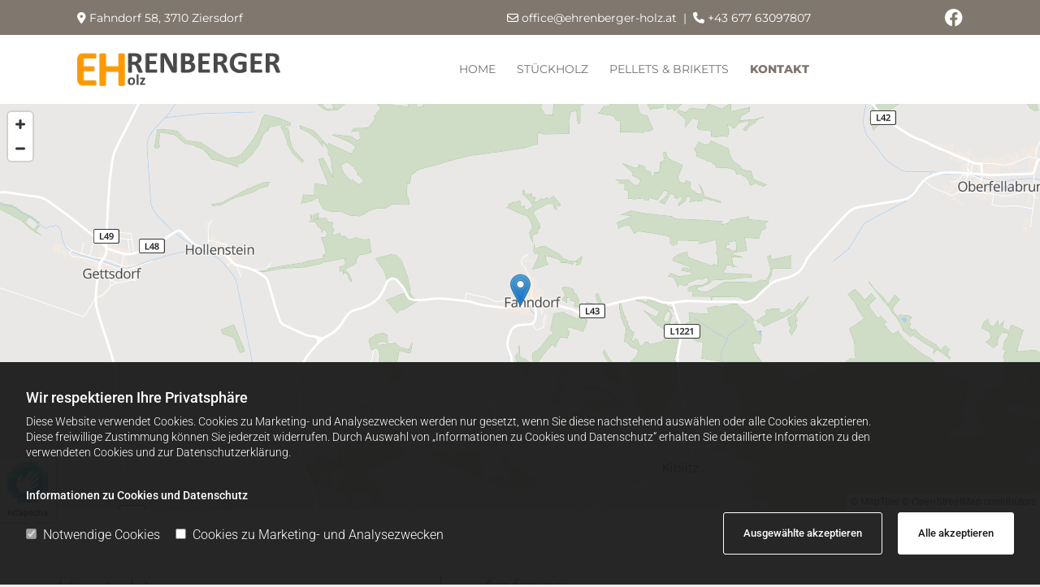

--- FILE ---
content_type: text/html; charset=UTF-8
request_url: https://www.ehrenberger-holz.at/kontakt
body_size: 12503
content:
<!DOCTYPE html> <html lang="de" data-currency="USD" data-lang="de" data-countrycode="de_DE" data-rHash="db5569cb0ceea481c9c118d35dbc0a14" dir="auto"> <head> <meta charset="UTF-8"/> <script>window.isCookieOptIn = true; window.whitelistedDomains = ["cdnmns\\.com","hcaptcha","youtube\\.com","ytimg\\.com","extra\\-cdn\\.com"];</script> <script> var doNoTrack = localStorage.getItem('mono_donottrack'); window.YETT_WHITELIST = [ /.*/ ]; window.YETT_UNBLOCKINLINE = true; if( window.isCookieOptIn && doNoTrack === null || String(doNoTrack) === 'true' ) { window.YETT_WHITELIST = [ new RegExp('(' + window.location.host + '|^)/assets/js(?!/reseller/padigital(-test)?)'), ].concat( window.whitelistedDomains.map( function(domain) { return new RegExp(domain); }) ); } !function(t,e){"object"==typeof exports&&"undefined"!=typeof module?e(exports):"function"==typeof define&&define.amd?define(["exports"],e):e((t=t||self).yett={})}(this,function(t){"use strict";window.MutationObserver||(window.MutationObserver=function(m){function a(t){this.i=[],this.m=t}function w(t){var e,n={type:null,target:null,addedNodes:[],removedNodes:[],previousSibling:null,nextSibling:null,attributeName:null,attributeNamespace:null,oldValue:null};for(e in t)n[e]!==m&&t[e]!==m&&(n[e]=t[e]);return n}function o(r,i){var a=l(r,i);return function(t){var e=t.length;if(i.a&&3===r.nodeType&&r.nodeValue!==a.a&&t.push(new w({type:"characterData",target:r,oldValue:a.a})),i.b&&a.b&&k(t,r,a.b,i.f),i.c||i.g)var n=function(b,t,e,h){function v(t,e,n,r,i){var a,o,l,c=t.length-1;for(i=-~((c-i)/2);l=t.pop();)a=n[l.j],o=r[l.l],h.c&&i&&Math.abs(l.j-l.l)>=c&&(b.push(w({type:"childList",target:e,addedNodes:[a],removedNodes:[a],nextSibling:a.nextSibling,previousSibling:a.previousSibling})),i--),h.b&&o.b&&k(b,a,o.b,h.f),h.a&&3===a.nodeType&&a.nodeValue!==o.a&&b.push(w({type:"characterData",target:a,oldValue:o.a})),h.g&&g(a,o)}function g(t,e){for(var n,r,i,a,o,l=t.childNodes,c=e.c,u=l.length,s=c?c.length:0,d=0,p=0,f=0;p<u||f<s;)(a=l[p])===(o=(i=c[f])&&i.node)?(h.b&&i.b&&k(b,a,i.b,h.f),h.a&&i.a!==m&&a.nodeValue!==i.a&&b.push(w({type:"characterData",target:a,oldValue:i.a})),r&&v(r,t,l,c,d),h.g&&(a.childNodes.length||i.c&&i.c.length)&&g(a,i),p++,f++):(y=!0,n||(n={},r=[]),a&&(n[i=S(a)]||(n[i]=!0,-1===(i=x(c,a,f,"node"))?h.c&&(b.push(w({type:"childList",target:t,addedNodes:[a],nextSibling:a.nextSibling,previousSibling:a.previousSibling})),d++):r.push({j:p,l:i})),p++),o&&o!==l[p]&&(n[i=S(o)]||(n[i]=!0,-1===(i=x(l,o,p))?h.c&&(b.push(w({type:"childList",target:e.node,removedNodes:[o],nextSibling:c[f+1],previousSibling:c[f-1]})),d--):r.push({j:i,l:f})),f++));r&&v(r,t,l,c,d)}var y;return g(t,e),y}(t,r,a,i);!n&&t.length===e||(a=l(r,i))}}function k(t,e,n,r){for(var i,a,o={},l=e.attributes,c=l.length;c--;)a=(i=l[c]).name,r&&r[a]===m||(u(e,i)!==n[a]&&t.push(w({type:"attributes",target:e,attributeName:a,oldValue:n[a],attributeNamespace:i.namespaceURI})),o[a]=!0);for(a in n)o[a]||t.push(w({target:e,type:"attributes",attributeName:a,oldValue:n[a]}))}function l(t,r){var i=!0;return function t(n){var e={node:n};return!r.a||3!==n.nodeType&&8!==n.nodeType?(r.b&&i&&1===n.nodeType&&(e.b=c(n.attributes,function(t,e){return r.f&&!r.f[e.name]||(t[e.name]=u(n,e)),t},{})),i&&(r.c||r.a||r.b&&r.g)&&(e.c=function(t,e){for(var n=[],r=0;r<t.length;r++)n[r]=e(t[r],r,t);return n}(n.childNodes,t)),i=r.g):e.a=n.nodeValue,e}(t)}function S(e){try{return e.id||(e.mo_id=e.mo_id||n++)}catch(t){try{return e.nodeValue}catch(t){return n++}}}function c(t,e,n){for(var r=0;r<t.length;r++)n=e(n,t[r],r,t);return n}function x(t,e,n,r){for(;n<t.length;n++)if((r?t[n][r]:t[n])===e)return n;return-1}a._period=30,a.prototype={observe:function(t,e){for(var n={b:!!(e.attributes||e.attributeFilter||e.attributeOldValue),c:!!e.childList,g:!!e.subtree,a:!(!e.characterData&&!e.characterDataOldValue)},r=this.i,i=0;i<r.length;i++)r[i].s===t&&r.splice(i,1);e.attributeFilter&&(n.f=c(e.attributeFilter,function(t,e){return t[e]=!0,t},{})),r.push({s:t,o:o(t,n)}),this.h||function(n){!function t(){var e=n.takeRecords();e.length&&n.m(e,n),n.h=setTimeout(t,a._period)}()}(this)},takeRecords:function(){for(var t=[],e=this.i,n=0;n<e.length;n++)e[n].o(t);return t},disconnect:function(){this.i=[],clearTimeout(this.h),this.h=null}};var t=document.createElement("i");t.style.top=0;var u=(t="null"!=t.attributes.style.value)?function(t,e){return e.value}:function(t,e){return"style"!==e.name?e.value:t.style.cssText},n=1;return a}(void 0));function a(e,t){var n=e&&(!t||t!==b)&&(!v.blacklist||v.blacklist.some(function(t){return t.test(e)}))&&(!v.whitelist||v.whitelist.every(function(t){return!t.test(e)}));return n&&-1===r.indexOf(e)&&(r.push(e),console.info("Script src '".concat(e,"' is blocked"))),n}function f(t){var e=t.getAttribute("src");return v.blacklist&&v.blacklist.every(function(t){return!t.test(e)})||v.whitelist&&v.whitelist.some(function(t){return t.test(e)})}var b="javascript/blocked",h=window.YETT_UNBLOCKINLINE||!1,v={blacklist:window.YETT_BLACKLIST,whitelist:window.YETT_WHITELIST},g={blacklisted:[]},r=[],y=new MutationObserver(function(t){for(var e=0;e<t.length;e++)for(var i=t[e].addedNodes,n=function(t){var n=i[t];if(1===n.nodeType&&"SCRIPT"===n.tagName&&!n.hasAttribute("data-noblock")){var e=n.src,r=n.type;if(a(e,r)){g.blacklisted.push(n.cloneNode()),n.type=b;n.addEventListener("beforescriptexecute",function t(e){n.getAttribute("type")===b&&e.preventDefault(),n.removeEventListener("beforescriptexecute",t)}),n.parentElement&&n.parentElement.removeChild(n)}}},r=0;r<i.length;r++)n(r)});y.observe(document.documentElement,{childList:!0,subtree:!0});var o=document.createElement;document.createElement=function(){for(var t=arguments.length,e=new Array(t),n=0;n<t;n++)e[n]=arguments[n];if("script"!==e[0].toLowerCase())return o.bind(document).apply(void 0,e);var r=o.bind(document).apply(void 0,e),i=r.setAttribute.bind(r);try{Object.defineProperties(r,{src:{get:function(){return r.getAttribute("src")},set:function(t){return a(t,r.type)&&!r.hasAttribute("data-noblock")&&i("type",b),i("src",t),!0}},type:{set:function(t){var e=a(r.src,r.type)&&!r.hasAttribute("data-noblock")?b:t;return i("type",e),!0}}}),r.setAttribute=function(t,e){"type"===t||"src"===t?r[t]=e:HTMLScriptElement.prototype.setAttribute.call(r,t,e)}}catch(t){console.warn("Yett: unable to prevent script execution for script src ",r.src,".\n",'A likely cause would be because you are using a third-party browser extension that monkey patches the "document.createElement" function.')}return r};var m=new RegExp("[|\\{}()[\\]^$+*?.]","g");t.unblock=function(){for(var t=arguments.length,n=new Array(t),e=0;e<t;e++)n[e]=arguments[e];n.length<1?(v.blacklist=[],v.whitelist=[]):(v.blacklist&&(v.blacklist=v.blacklist.filter(function(e){return n.every(function(t){return"string"==typeof t?!e.test(t):t instanceof RegExp?e.toString()!==t.toString():void 0})})),v.whitelist&&(v.whitelist=v.whitelist.concat(n.map(function(e){if("string"==typeof e){var n=".*"+e.replace(m,"\\$&")+".*";if(v.whitelist.every(function(t){return t.toString()!==n.toString()}))return new RegExp(n)}else if(e instanceof RegExp&&v.whitelist.every(function(t){return t.toString()!==e.toString()}))return e;return null}).filter(Boolean))));for(var r=document.querySelectorAll('script[type="'.concat(b,'"]')),i=0;i<r.length;i++){var a=r[i];f(a)&&(a.type="application/javascript",g.blacklisted.push(a),a.parentElement.removeChild(a))}for(var o=g.blacklisted.length-1;0<=o;--o){var l=g.blacklisted[o];if(f(l)){var c=document.createElement("script");c.setAttribute("src",l.src),c.setAttribute("type","application/javascript"),document.head.appendChild(c),g.blacklisted.splice(o,1)}}if(v.blacklist&&v.blacklist.length<1&&y.disconnect(),h)for(var u=document.querySelectorAll('script[type="javascript/inlineblocked"]'),s=0;s<u.length;s++){var d=u[s],p=document.createElement("script");p.type="text/javascript",p.innerText=d.innerText,d.parentNode.replaceChild(p,d)}},Object.defineProperty(t,"__esModule",{value:!0})}); </script><title>Kontakt | Ehrenberger Holz e.U. in Ziersdorf bei Hollabrunn</title><meta name="keywords" content=" Ehrenberger Holz e.U."><meta name="description" content="Ehrenberger Holz e.U. in Ziersdorf bei Hollabrunn - Hier finden Sie meine Kontaktdaten."><meta property="og:type" content="website"><meta property="og:title" content="Kontakt | Ehrenberger Holz e.U. in Ziersdorf bei Hollabrunn"><meta property="og:url" content="https://www.ehrenberger-holz.at/kontakt"><meta property="og:description" content="Ehrenberger Holz e.U. in Ziersdorf bei Hollabrunn - Hier finden Sie meine Kontaktdaten."><meta property="og:image" content="https://www.ehrenberger-holz.at"><link rel='canonical' href='https://www.ehrenberger-holz.at/kontakt'/><meta name="viewport" content="width=device-width, initial-scale=1"><link rel='shortcut icon' type='image/x-icon' href='/uploads/vCwBPtJq/favicon.ico'/><link rel="preload" href="https://css-fonts.eu.extra-cdn.com/css?family=Roboto:300,500&display=swap" as="style"><link href="https://css-fonts.eu.extra-cdn.com/css?family=Roboto:300,500&display=swap" rel="stylesheet"><link rel="stylesheet" href="https://site-assets.cdnmns.com/108ab34d214b6bd35fa24bb0b75a9731/css/grids.css?1768836001521"><link rel="stylesheet" href="https://site-assets.cdnmns.com/108ab34d214b6bd35fa24bb0b75a9731/css/hcaptcha.css?1768836001521"><link rel="stylesheet" href="/assets/user-style.css?1768894451"><link rel="stylesheet" id="style_site" href="/assets/sitestyle.css?1768894451"><link rel="stylesheet" href="https://site-assets.cdnmns.com/108ab34d214b6bd35fa24bb0b75a9731/css/external-libs.css?1768836001521"><!--[if lt IE 9]><script src="https://site-assets.cdnmns.com/108ab34d214b6bd35fa24bb0b75a9731/js/html5shiv.js"></script><script src="https://site-assets.cdnmns.com/108ab34d214b6bd35fa24bb0b75a9731/js/respond.js"></script><![endif]--><script>if ('serviceWorker' in navigator){navigator.serviceWorker.getRegistrations().then(function(registrations) { for(registration in registrations) { registration.unregister(); }}); }</script><link rel="preconnect" href="https://site-assets.cdnmns.com/" crossorigin><link rel="preconnect" href="https://fonts.prod.extra-cdn.com/" crossorigin><style id='globalCSS'>/*Textschatten für Light Spottext und Light Smallspottext */ /* .spottext, .smallspottext { text-shadow: 0 1px 2px rgba(0,0,0,0.6); } */</style><style> #infobar { bottom: 0; top: inherit; } .row.brandfooter.noPadding { display:none; } </style> <meta name="google-site-verification" content="l9O9KXQEu32QWJP4T3N87TBDazxjiYjDwHHFRXEJWUc"/> <meta name="google-site-verification" content="l_-Y06OGUa3Asdt23_P2eS75_FjEq90Bco8jmNAdWgE"/> <script>window.ASSETSURL='https://site-assets.cdnmns.com/108ab34d214b6bd35fa24bb0b75a9731';</script></head> <body id="p1229" data-dateformat='d/m/Y' data-hideFooter data-req="engagements,lazyload,quicklink"> <script> var dataLayer = dataLayer || []; dataLayer = [{ 'envelopeID': '1404325', 'industry': '', 'customer_ua_accountID': '', 'envelopeHostname': 'www.ehrenberger-holz.at', 'SID': '1430558', 'cms': 'm' }]; </script> <script>(function(w,d,s,l,i){w[l]=w[l]||[];w[l].push({'gtm.start': new Date().getTime(),event:'gtm.js'});var f=d.getElementsByTagName(s)[0], j=d.createElement(s),dl=l!='dataLayer'?'&l='+l:'';j.async=true;j.src= 'https://www.googletagmanager.com/gtm.js?id='+i+dl;f.parentNode.insertBefore(j,f); })(window,document,'script','dataLayer','GTM-TVLVC2');</script> <script src='https://site-assets.cdnmns.com/108ab34d214b6bd35fa24bb0b75a9731/js/reseller/herold/herold_tracker.js'></script> <div id="r5001" class="row designRow"> <div class="container container-fluid"><div class="col col-sm-12"> <header><div id="r3739" class="row "> <div class="container container-fluid"><div class="col col-sm-12 col-lg-5 hidden-sm col-md-4 flexCol"><div id="m3473" class="module autospacer"></div> <div class="flexWrap"> <div id="m1304" class="module text"><p class="custom1" style="text-align: left;"><span class="iconfont "></span> Fahndorf 58, 3710 Ziersdorf</p></div> </div> <div id="m1848" class="module autospacer"></div> </div> <div id="c4968" class="col col-lg-5 col-sm-8 col-md-6 flexCol"><div id="m1443" class="module autospacer"></div> <div class="flexWrap"> <div id="m4498" class="module text hidden-sm"><p class="custom1"><span class="iconfont "></span> <a href="mailto:office@ehrenberger-holz.at" data-track-event="click" data-track-action="email_link"><span class="monoglobalWrap">office@ehrenberger-holz.at</span></a>&nbsp; |&nbsp; <span class="iconfont "></span> <a data-global="phone"  href="tel:+4367763097807" data-track-event="click" data-track-action="phone_link"><span class="monoglobalWrap">+43 677 63097807</span></a></p></div> <div id="m2884" class="module text hidden-lg hidden-md"><p class="custom1"><span class="iconfont "></span> <a data-global="phone"  href="tel:+4367763097807" data-track-event="click" data-track-action="phone_link"><span class="monoglobalWrap">+43 677 63097807</span></a></p></div> </div> <div id="m2440" class="module autospacer"></div> </div> <div id="c1911" class="col col-md-2 col-sm-4 col-lg-2"><a href="https://www.facebook.com/Ehrenberger.Wilfried" target="_blank" rel="noopener" title="Facebook" aria-label="Facebook" class="imageModuleWrap" id="w_m1760" data-track-event="click" data-track-action="link_clicked"> <img src="[data-uri]" alt="Facebook Logo" data-author="" width="23" height="23" fetchpriority="high"/> <noscript data-lazyload-src="/uploads/aAskaUZl/23x0_23x0/f_logo_RGB-White.png" data-lazyload-id="m1760" data-lazyload-class="module image" data-lazyload-alt="Facebook Logo" data-req="" data-settings="enablehover=false,showelement=,hovertransition="> <img id="m1760" class="module image" src="/uploads/aAskaUZl/23x0_23x0/f_logo_RGB-White.png" alt="Facebook Logo" width="23" height="23" data-author="" fetchpriority="high"/> </noscript> </a> </div> </div> </div> <div id="r5000" class="row "> <div class="container container-fluid colsStack"><div id="c2526" class="col col-md-3 col-sm-8 col-lg-3 flexCol"><div id="m2444" class="module autospacer"></div> <div class="flexWrap"> <a href="/"  title="Logo" aria-label="Logo" class="imageModuleWrap" id="w_m1985" data-track-event="click" data-track-action="internal_link_clicked"> <img src="[data-uri]" alt="Company Logo" data-author="" width="" height="" fetchpriority="high"/> <noscript data-lazyload-src="/uploads/aqhm7A7f/320x0_320x0/logo2.webp" data-lazyload-id="m1985" data-lazyload-class="module image" data-lazyload-alt="Company Logo" data-req="" data-settings="enablehover=false,showelement=,hovertransition="> <img id="m1985" class="module image" src="/uploads/aqhm7A7f/320x0_320x0/logo2.webp" alt="Company Logo" width="" height="" data-author="" fetchpriority="high"/> </noscript> </a> </div> <div id="m4056" class="module autospacer"></div> </div> <div id="c4354" class="col col-md-9 col-sm-4 col-lg-9 flexCol"><div id="m4218" class="module autospacer"></div> <div class="flexWrap"> <nav id="m5000" class="module nav" data-settings="vertical=false,direction=right,push=true,activeParent=true,verticalNav-sm=true,verticalNav-lg=false,verticalNav-md=false" aria-label="Navigation" tabindex="-1"> <ul class="navContainer"><li class=""> <a href="/" data-track-event="click" data-track-action="internal_link_clicked">Home</a> </li><li class=""> <a href="/stueckholz" data-track-event="click" data-track-action="internal_link_clicked">Stückholz</a> </li><li class=""> <a href="/pellets--briketts" data-track-event="click" data-track-action="internal_link_clicked">Pellets &amp; Briketts</a> </li><li class=" active"> <a href="/kontakt" data-track-event="click" data-track-action="internal_link_clicked">Kontakt</a> </li><li class=" hidden-lg hidden-md hidden-sm"> <a href="/datenschutz" data-track-event="click" data-track-action="internal_link_clicked">Datenschutz</a> </li><li class=" hidden-lg hidden-md hidden-sm"> <a href="/impressum" data-track-event="click" data-track-action="internal_link_clicked">Impressum</a> </li><li class=" hidden-lg hidden-md hidden-sm"> <a href="/datenschutzerklarung-old-api" data-track-event="click" data-track-action="internal_link_clicked">Datenschutzerklärung-old-api</a> </li></ul> </nav></div> <div id="m2766" class="module autospacer"></div> </div> </div> </div> </header><div id="r5002" role="main" class="row designRow"> <div class="container container-fluid"><div class="col col-sm-12"><div id="r3197" class="row "> <div class="container container-fluid "><div id="c3585" class="col col-sm-12"><div id="m1655" class="module map osmap osmap osmap osmap osmap osmap" data-url="?m=m1655" data-req="mapbox-gl,leaflet,osmap" data-animate=""> <div class="map-container cookieconsent-optin-marketing" aria-label="Fahndorf 58, 3710 Ziersdorf" data-address="Fahndorf 58, 3710 Ziersdorf" data-zoom="13"></div> </div> </div> </div> </div> <div id="r1421" class="row "> <div class="container container-fixed colsStack"><div id="c3300" class="col col-sm-12 col-lg-5 col-md-6"><div id="m3570" class="module text"><h1 class="headline">Kontakt</h1><p><span style="font-size: 20px;">EHRENBERGER HOLZ</span></p></div> <div id="m2478" class="module text"><p class="bodytext">Fahndorf 58</p><p class="bodytext">3710 Ziersdorf</p></div> <div id="m2068" class="module text"><p class="bodytext"><span class="iconfont "></span> <a data-global="phone"  href="tel:+4367763097807" data-track-event="click" data-track-action="phone_link">+43 677 63097807</a></p><p><span class="iconfont "></span> <a href="mailto:office@ehrenberger-holz.at" data-track-event="click" data-track-action="email_link"><span class="monoglobalWrap">office@ehrenberger-holz.at</span></a></p></div> <div id="m4473" class="module text"><p class="bodytext"><span style="font-weight: bold;">Öffnungszeiten</span></p><p class="bodytext">Montag - Freitag 16:00 - 19:00 Uhr</p><p class="bodytext">Samstag 10:00 - 16:00 Uhr</p><p class="bodytext"><span style="font-weight: bold;">Abholung nach Vereinbarung</span></p></div> <div id="m4238" class="module gallery" data-req="gallery,lightbox" data-settings="arrows=true,margin=1,margin-md=1,view=normal,interval=5000" data-before-text="Vorher" data-after-text="Nachher" role="region" aria-label="Folien"> <div class="slides" aria-live="polite"> <div class="slide"> <ul class="pics clear"> <li> <a href="/uploads/WMVsNHn3/Screenshot_20250527_161048_Facebook.webp" title="" aria-label="Bild , Öffnet den Dialog" data-track-event="click" data-track-action="internal_link_clicked"> <span class="thumb"> <span class="thumbInner"> <img src="[data-uri]" alt="" width="" height="" data-author="" data-ai=""/> <noscript data-lazyload-src="/uploads/WMVsNHn3/Screenshot_20250527_161048_Facebook.webp" data-lazyload-alt=""> <img src="/uploads/WMVsNHn3/Screenshot_20250527_161048_Facebook.webp" alt="" width="" height="" data-author="" data-ai=""> </noscript> </span> </span> <span class="bodytext caption"></span> </a> </li> </ul> </div> </div> </div></div> <div id="c3784" class="col col-sm-12 col-lg-7 col-md-6"><div id="m4892" class="module text"><p class="subtitle">Anfrage</p></div> <form method="post" id="m2542" class="module form" data-url="?m=m2542" data-req="form,ext-https://js.hcaptcha.com/1/api.js?onload=formsInitHcaptcha&render=explicit" data-settings="margin=1" data-track-action="custom_form" onsubmit="return _monoForm.submitForm(this);"> <div class="fields clear"> <div class="field w100 "> <label for="m2542_field_0">Name*</label> <input type="text" name="field_0" autocomplete="on" id="m2542_field_0" placeholder="" data-required="true" aria-required="true"/> </div> <div class="field w50 "> <label for="m2542_field_1">Telefon</label> <input type="text" name="field_1" autocomplete="on" id="m2542_field_1" placeholder=""/> </div> <div class="field w50 "> <label for="m2542_field_2">E-Mail*</label> <input type="text" data-type="email" name="field_2" autocomplete="email" id="m2542_field_2" placeholder="" data-required="true" aria-required="true"/> </div> <div class="field w100 "> <label for="m2542_field_3">Nachricht*</label> <textarea name="field_3" id="m2542_field_3" data-required="true" aria-required="true" placeholder=""></textarea> </div> <input type="hidden" name="__requestToken" value="a08637e6232607fb2ff63d831f13df888ad57f13da91ced08829e38851925086"/> <div class="field veiled" style="display:none;height:0px" aria-hidden="true" tabindex="-1"> <label for="92ae67bc" style="display: none;">Spam protection</label> <textarea id="92ae67bc" name="92ae67bc" placeholder="Lorem ipsum"></textarea> </div> <input type="hidden" name="_ha_seed" value="92ae67bc"/> </div> <div class="optins clear"> <div class="field w100 optin"> <div class="form_option"><input type="checkbox" name="optin_field_0" id="m2542_optin_field_0" value="1" data-required="true"/><label class="label_optin_field_0" for="m2542_optin_field_0"><a class="optinLink" rel="nofollow noopener" target="_blank" href="/datenschutz" data-track-event="click" data-track-action="internal_link_clicked">Es werden personenbezogene Daten übermittelt und für die unter "Datenschutz" beschriebenen Zwecke verwendet. *</a></label> </div> </div> </div> <div class="h-captcha" data-sitekey="76e5ed29-5d40-4f15-b471-4c89196dac3b" data-callback="onHcaptchaSuccess" data-invisible="true"></div> <div id="errors_m2542"> </div> <input type="hidden" name="form_m2542" value="1"> <input type="submit" class="button " value="Absenden"> <div class="hcaptcha-badge bodytext hide bottomleft"> <div class="hcaptcha-badge-logo-wrapper"> <div class="hcaptcha-badge-logo"></div> <div class="hcaptcha-badge-text">hCaptcha</div> </div> <div class="hcaptcha-badge-legal">Diese Webseite ist durch hCaptcha geschützt. Es gelten die
<a href="https://hcaptcha.com/privacy">Datenschutz-Bestimmungen</a> und
<a href="https://hcaptcha.com/terms">Geschäftsbedingungen</a>.</div> </div> </form> </div> </div> </div> <div id="r3069" class="row "> <div class="container container-fixed"><div class="col col-md-6 col-sm-12 col-lg-12"><div id="m1285" class="module text"><p class="footertext"><a href="/impressum" data-track-event="click" data-track-action="internal_link_clicked">Impressum</a>&nbsp;| <a href="/datenschutz" data-track-event="click" data-track-action="internal_link_clicked">Datenschutz</a></p></div> </div> </div> </div> </div> </div> </div> <footer><div id="r4553" class="row "> <div class="container container-fixed colsStack"><div class="col col-sm-12 col-lg-3 col-md-3"><div id="m2186" class="module text"><p class="lightsmallsubtitle">Kontakt</p></div> <div id="m4563" class="module text"><p class="footertext" style="text-align: left;">Fahndorf 58<br>3710 Ziersdorf</p><p class="footertext" style="text-align: left;">&nbsp;</p></div> <div id="m4374" class="module text"><p class="footertext" style="text-align: left;"><span class="iconfont "></span>&nbsp;<span style="color: #ffffff;"><a data-global="phone"  style="color: #ffffff;" href="tel:+4367763097807" data-track-event="click" data-track-action="phone_link"><span class="monoglobalWrap">+43 677 63097807</span></a></span></p><p class="footertext"><span class="iconfont "></span> <a href="mailto:office@ehrenberger-holz.at" data-track-event="click" data-track-action="email_link"><span class="monoglobalWrap">office@ehrenberger-holz.at</span></a></p></div> </div> <div id="c2332" class="col col-md-3 col-sm-12 col-lg-3"><div id="m2147" class="module text"><p class="lightsmallsubtitle">Öffnungszeiten</p></div> <div id="m1301" class="module text"><p class="footertext">Montag - Freitag 16:00 - 19:00 Uhr</p><p class="footertext">Samstag 10:00 - 16:00 Uhr</p><p class="footertext"><span style="font-weight: bold;"> Abholung nach Vereinbarung</span></p></div> </div> <div class="col col-sm-12 col-lg-6 col-md-6"><div id="m2084" class="module map osmap osmap osmap osmap osmap" data-url="?dm=m2084" data-req="mapbox-gl,leaflet,osmap" data-animate=""> <div class="map-container cookieconsent-optin-marketing" aria-label="Fahndorf 58, 3710 Ziersdorf" data-address="Fahndorf 58, 3710 Ziersdorf" data-zoom="13"></div> </div> </div> <div id="c1869" class="col col-sm-12 col-lg-6 col-md-6"><div id="m8175" class="module text"><p class="footertext"><a href="/impressum" data-track-event="click" data-track-action="internal_link_clicked">Impressum</a> | <a href="/datenschutz" data-track-event="click" data-track-action="internal_link_clicked">Datenschutz</a>&nbsp;|&nbsp;<a href="/kontakt" data-track-event="click" data-track-action="internal_link_clicked">Kontakt</a></p></div> </div> <div id="c1344" class="col col-md-6 col-sm-12 col-lg-6 flexCol"><div id="m4296" class="module autospacer"></div> <div class="flexWrap"> <a href="https://www.facebook.com/Ehrenberger.Wilfried" target="_blank" rel="noopener" title="Facebook" aria-label="Facebook" class="imageModuleWrap" id="w_m1527" data-track-event="click" data-track-action="link_clicked"> <img src="[data-uri]" alt="Facebook Logo" data-author="" width="23" height="23" fetchpriority="high"/> <noscript data-lazyload-src="/uploads/aAskaUZl/23x0_23x0/f_logo_RGB-White.png" data-lazyload-id="m1527" data-lazyload-class="module image" data-lazyload-alt="Facebook Logo" data-req="" data-settings="enablehover=false,showelement=,hovertransition="> <img id="m1527" class="module image" src="/uploads/aAskaUZl/23x0_23x0/f_logo_RGB-White.png" alt="Facebook Logo" width="23" height="23" data-author="" fetchpriority="high"/> </noscript> </a> </div> <div id="m2402" class="module autospacer"></div> </div> </div> </div> </footer> <!-- Hardcoded border-top-width: 0px; and HEROLD are aware of this hacky fix --> <div class="row brandfooter noPadding" style="border-top-width: 0px;"> <div class="container container-fixed"> <div class="brandTextAlternativeContainer" style="justify-content: space-between;width: 100%;"> <a href='https://www.herold.at/marketing/websites/' target="_blank" rel="noopener" data-track-event="click" data-track-action="link_clicked"> <span class="brandingText" style="padding-right:10px" onmouseover="this.style.textDecoration='underline'" onmouseout="this.style.textDecoration='none'">Website erstellt von HEROLD</span> </a> <a href="https://www.herold.at/marketing/" target="_blank" rel="noopener" data-track-event="click" data-track-action="link_clicked"> <img src="https://site-assets.cdnmns.com/108ab34d214b6bd35fa24bb0b75a9731/css/img/herold/logo.png" alt="Online Marketing von HEROLD"/> </a> </div> </div> </div></div> </div> </div> <a href='#' data-req="scrollTop" class='scrollIcon hidden bottom_right' aria-label="Zum Anfang der Seite gehen" data-track-event="click" data-track-action="internal_link_clicked"> <span></span> </a><script async nomodule src="https://site-assets.cdnmns.com/108ab34d214b6bd35fa24bb0b75a9731/js/loader-polyfills.js?1768836001521"></script><script async src="https://site-assets.cdnmns.com/108ab34d214b6bd35fa24bb0b75a9731/js/loader.js?1768836001521"></script> <!-- <script type="text/javascript" src="https://herold.adplorer.com/herold.aspx" async></script> --><script>document.addEventListener("DOMContentLoaded", function() { const ytvideobgs = document.querySelectorAll("iframe.monovideobg[data-req*=youtube]");ytvideobgs.forEach(ytvideobg => {ytvideobg.setAttribute("data-cmp-haspreview", "1");ytvideobg.parentElement.style = "background-image: url('https://cdn.consentmanager.net/delivery/cache/youtube/"+ytvideobg.getAttribute("data-cmp-src").match(/(?:youtube(?:-nocookie)?\.com\/(?:[^\/\ns]+\/S+\/|(?:v|e(?:mbed)?)\/|S*?[?&]v=)|youtu\.be\/)([a-zA-Z0-9_-]{11})/)[1]+"'); background-position: center; background-repeat: no-repeat; background-size: cover;";}); window.startMonoYouTubeDone = false;function startMonoYouTube (){if (window.startMonoYouTubeDone){return false;}var choice = __cmp('getCMPData');if ('vendorConsents' in choice && 's30' in choice.vendorConsents){ if ('_monoLoader' in window) { window.startMonoYouTubeDone = true; window._monoLoader.initLibs(); }}}__cmp('addEventListener', ['consent', startMonoYouTube, false], null);});window.onload = (event) => {if (window.startMonoYouTubeDone){window._monoLoader.initLibs();}};</script><script type='application/ld+json'>{"@context":"http://schema.org","@type":"LocalBusiness","@id":"https://www.ehrenberger-holz.at/#global_business","name":"Ehrenberger Holz e.U.","address":{"@type":"PostalAddress","streetAddress":"Fahndorf 58","addressLocality":"Ziersdorf","addressRegion":"","postalCode":"3710","addressCountry":"AT"},"email":"office@ehrenberger-holz.at","telephone":"+43 677 63097807","description":"Handelsgewerbe mit Ausnahme der reglementierten Handelsgewerbe","latitude":"48.54974836704","longitude":"15.964819937715","url":"https://www.ehrenberger-holz.at","logo":"https://www.ehrenberger-holz.at/uploads/aqhm7A7f/logo2.webp"}</script> <div data-req='monooverlay' data-overlay-content='cookie-overlay'> <div class='overlayHeader'> <p class='overlayTitle'>Informationen zu Cookies und Datenschutz</p> </div> <div class='overlay-content text'><p>Diese Website verwendet Cookies. Dabei handelt es sich um kleine Textdateien, die mit Hilfe des Browsers auf Ihrem Endgerät abgelegt werden. Sie richten keinen Schaden an.</p><p>Cookies, die unbedingt für das Funktionieren der Website erforderlich sind, setzen wir gemäß Art 6 Abs. 1 lit b) DSGVO (Rechtsgrundlage) ein. Alle anderen Cookies werden nur verwendet, sofern Sie gemäß Art 6 Abs. 1 lit a) DSGVO (Rechtsgrundlage) einwilligen.</p><br/> <p>Sie haben das Recht, Ihre Einwilligung jederzeit zu widerrufen. Durch den Widerruf der Einwilligung wird die Rechtmäßigkeit der aufgrund der Einwilligung bis zum Widerruf erfolgten Verarbeitung nicht berührt. Sie sind nicht verpflichtet, eine Einwilligung zu erteilen und Sie können die Dienste der Website auch nutzen, wenn Sie Ihre Einwilligung nicht erteilen oder widerrufen. Es kann jedoch sein, dass die Funktionsfähigkeit der Website eingeschränkt ist, wenn Sie Ihre Einwilligung widerrufen oder einschränken.</p><br/> <p>Das Informationsangebot dieser Website richtet sich nicht an Kinder und Personen, die das 16. Lebensjahr noch nicht vollendet haben.</p><br/> <p>Um Ihre Einwilligung zu widerrufen oder auf gewisse Cookies einzuschränken, haben Sie insbesondere folgende Möglichkeiten:</p><ul><li>Verwenden Sie die Einstellungen Ihres Browsers. Details dazu finden Sie in der Hilfe-Funktion Ihres Browsers.</li><li>Sie können unter <a href=http://www.youronlinechoices.com/uk/your-ad-choices target="_blank" rel="noopener">http://www.youronlinechoices.com/uk/your-ad-choices</a> analysieren lassen, welche Cookies bei Ihnen verwendet werden und diese einzeln oder gesamt deaktivieren lassen. Es handelt sich dabei um ein Angebot der European Interactive Digital Advertising Alliance.</li></ul><p><b>Notwendige Cookies:</b></p><p><b>Die Website kann die folgenden, für die Website essentiellen, Cookies zum Einsatz bringen:</b></p><ul><li><b>Site session</b><br>Zweck: Um Sie von anderen Besucherinnen/Besuchern dieser Website zu unterscheiden.<br>Speicherdauer: Browser Session</li><li><b>Preferred language</b><br>Zweck: Bei mehrsprachigen Websites können wir Ihre bevorzugte Sprache so auch beim nächsten Mal wieder laden.<br>Speicherdauer: 1 Jahr</li><li><b>Currency</b><br>Zweck: Wenn ein Webshop zum Einsatz kommt, können wir bei Ihrem nächsten Besuch dieselbe Währung anzeigen, die Sie gewohnt sind. <br>Speicherdauer: 30 Tage</li></ul><br/> <p><b> Optionale Cookies zu Marketing- und Analysezwecken:</b></p><ul><li><b>Google Recaptcha</b><br>Zweck: Mithilfe von Google Recaptcha können wir validieren, ob Sie ein menschlicher Besucher, oder aber ein automatischer Bot sind. Mit diesem Zweck reduzieren wir Spam-Anfragen über die Website.<br> </li><li><b>Google Analytics</b><br>Zweck: Ermöglicht Analysen zur Anzahl und Dauer von Website-Besuchen. Mithilfe dieser Daten können wir die Website weiter verbessern und an Ihre Anforderungen als Besucher anpassen. <br> </li><li><b>Wufoo</b><br>Zweck: Verfügbarkeit, Versand und Speicherung von Online-Website-Formularen. <br></li><li><b>HEROLD Bewertungen</b><br>Zweck: Anzeige der HEROLD.at User-Bewertungen. <br></li><li><b>Facebook</b><br>Zweck: Anzeige von Social-Media-Beiträgen, Likes u. ä.<br/> Die Inhalte werden direkt von Facebook geladen und es kann zur Übertragung persönlicher Daten an die Server von Facebook kommen. <br></li><li><b> Adplorer</b><br>Zweck: Verwaltung und Tracking von Online-Werbekampagnen. <br></li><li><b>Feratel/Deskline</b><br>Zweck: Anbindung von Online-Buchungs-Diensten. <br></li><li><b>Seekda</b><br>Zweck: Anbindung von Online-Buchungs-Diensten. <br></li><li><b>Easybooking</b><br>Zweck: Anbindung von Online-Buchungs-Diensten. <br></li><li><b>Booking.com</b><br>Zweck: Anbindung von Online-Buchungs-Diensten. <br></li><li><b>Holidaycheck</b><br>Zweck: Bewertung von Dienstleistungen. <br></li><li><b>Google Maps </b><br>Zweck: Bereitstellung von Kartendiensten. <br></li><li><b>Yext</b><br>Zweck: Anzeige einheitlicher Unternehmens- und Leistungs-Daten auf mehreren Kanälen. <br></li><li><b>Vimeo</b><br>Zweck: Hosting und Anzeige von Videos. <br></li></ul><br/> <p>Cookies, die zu Marketing- und Analysezwecken gesetzt werden, werden zumeist länger als die jeweilige Session gespeichert; die konkrete Speicherdauer ist dem jeweiligen Informationsangebot des Anbieters zu entnehmen.</p><p>Weitere Informationen zur Verwendung von personenbezogenen Daten im Zusammenhang mit der Nutzung dieser Website finden Sie in unserer <a href=datenschutzerklarung>Datenschutzerklärung</a> gemäß Art 13 DSGVO.</p></div> </div><script data-req='cookie'>_monoCookie = {"topbar":{"type":"optIn","position":"bottom","texts":{"headline":"Wir respektieren Ihre Privatsph\u00e4re","description":"Diese Website verwendet Cookies. Cookies zu Marketing- und Analysezwecken werden nur gesetzt, wenn Sie diese nachstehend ausw\u00e4hlen oder alle Cookies akzeptieren. Diese freiwillige Zustimmung k\u00f6nnen Sie jederzeit widerrufen. Durch Auswahl von \u201eInformationen zu Cookies und Datenschutz\u201c erhalten Sie detaillierte Information zu den verwendeten Cookies und zur Datenschutzerkl\u00e4rung.","acceptBtnText":"Alle akzeptieren","acceptSelectedBtnText":"Ausgew\u00e4hlte akzeptieren","agreeBtnText":"OK","checkbox-necessary":"Notwendige Cookies","checkbox-thirdparty":"Cookies zu Marketing- und Analysezwecken","general-cookies":"Cookies","withdraw-headline-1":"Zustimmungs-ID","withdraw-description-1":"Wir speichern eine Zustimmungs-ID, um die Einwilligung der Besucher zu dokumentieren und nachverfolgen zu k\u00f6nnen. Diese ID ist zuf\u00e4llig und vollst\u00e4ndig anonymisiert. Falls Sie f\u00fcr diese Webseite einen Nachweis Ihrer Zustimmung anfordern m\u00f6chten, geben Sie bitte die Zustimmungs-ID an. Bitte beachten Sie, dass wenn Sie Cookies in Ihrem Browser l\u00f6schen, diese ID ebenfalls gel\u00f6scht wird und wir Ihre eindeutige Zustimmung nicht mehr nachvollziehen k\u00f6nnen.","withdraw-uuid-1":"Ihre Zustimmungs-ID:","withdraw-headline-2":"R\u00fccknahme der Zustimmung","withdraw-description-2":"Durch Klicken des Buttons auf diesem Banner widerrufen Sie Ihre Zustimmung, die Sie zuvor zum Laden von Cookies auf dieser Webseite gegeben haben. Wenn Sie die Webseite das n\u00e4chste Mal besuchen, wird der Cookie-Benachrichtigungsbanner erneut angezeigt und Sie k\u00f6nnen Ihre Cookie-Einstellungen ausw\u00e4hlen.","withdraw-consent-button":"Cookie-Zustimmung widerrufen"},"privacyLink":"<a href=\"#\" data-overlay-trigger='click' data-overlay-open='cookie-overlay'>Informationen zu Cookies und Datenschutz<\/a>","hasOverlay":true,"hasOverlayApiKey":false},"enableOptOut":"true","consent":{"authorization":"eyJ0eXAiOiJKV1QiLCJhbGciOiJIUzI1NiJ9.eyJyZXNlbGxlck5hbWUiOiJoZXJvbGQiLCJzaXRlSWQiOiIxNDA0MzI1In0.64VIYA2NRmq7unepkgbNqf1RrdBv6twSr63e7cxtKCA","url":"https:\/\/r71mn9p6ie.execute-api.eu-central-1.amazonaws.com\/prod\/"}};</script><!-- Mono global site tag (gtag.js) - Google Analytics --> <script async src='https://www.googletagmanager.com/gtag/js?id=G-NNZ5SYXPBC'></script> <script> window.dataLayer = window.dataLayer || []; function gtag(){dataLayer.push(arguments);} gtag('js', new Date()); gtag('config', 'G-NNZ5SYXPBC', { 'anonymize_ip': true, 'send_page_view': false, 'custom_map': {'dimension1': 'monoSiteId', 'dimension2': 'monoRendering'} }); gtag('event', 'monoAction', { 'monoSiteId': '1404325', 'monoRendering': 'website'}); gtag('event', 'page_view', { 'monoSiteId': '1404325', 'monoRendering': 'website'}); var _mtr = _mtr || []; _mtr.push(['addTracker', function (action) { gtag('event', action, { 'send_to': 'G-NNZ5SYXPBC', 'event_label': 'monoAction', 'monoSiteId': '1404325', 'monoRendering': 'website' }); }]); _mtr.push(['addRawTracker', function() { gtag.apply(gtag,arguments); }]); </script> </body> </html>

--- FILE ---
content_type: text/css
request_url: https://www.ehrenberger-holz.at/assets/sitestyle.css?1768836001521
body_size: 6977
content:
.headline { color:#80776e; font-size:30px; line-height:1.2em; text-align:left; margin-bottom:20px;} .headline a:hover { text-decoration:underline;} nav { text-align:center;} nav > ul li > a { color:rgb(255, 255, 255); font-size:14px; transition:all 0.25s linear 0s;} nav:before { color:#2f2f2f; font-size:30px;} nav > ul li a { text-transform:uppercase; margin-left:1px; margin-right:1px; padding-left:13px; padding-top:15px; padding-bottom:15px; padding-right:13px;} nav > ul > li > ul li a { background-color:#80776e; margin-left:0px; margin-right:0px;} nav.opened-menu > ul { background-color:rgb(255, 255, 255);} nav > ul .closeBtn { color:rgb(204, 204, 204);} nav > ul li.active > a { font-weight:800; background-color:#181818; border-color:#80776e;} nav > ul li a:hover { background-color:#181818;} nav > ul > li > ul li a:hover { background-color:#181818;} nav > ul > li > ul li.active > a { color:rgb(255, 255, 255); background-color:#181818; border-color:rgba(255, 255, 255, 0);} .subtitle { color:#80776e; font-size:26px; line-height:1.2em; margin-bottom:20px;} .preamble { font-size:17px; line-height:1.5em; text-align:left; margin-bottom:5px;} .bodytext { font-size:17px; line-height:1.5em; margin-bottom:5px;} .smalltext { font-size:14px; line-height:1.55em; margin-bottom:5px;} body { background-color:rgb(236, 236, 236); font-family:Montserrat; color:#2f2f2f; font-size:15px; line-height:1.6em;} body a { color:#80776e; text-decoration:none;} .button { border-radius:3px; background-color:#80776e; color:rgb(255, 255, 255); font-size:14px; line-height:1.2em; text-align:center; text-transform:uppercase; border-left-width:2px; border-top-width:2px; border-bottom-width:2px; border-right-width:2px; border-top-left-radius:5px; border-top-right-radius:5px; border-bottom-left-radius:5px; border-bottom-right-radius:5px; border-color:#80776e; margin-bottom:40px; padding-left:25px; padding-top:9px; padding-bottom:8px; padding-right:25px;} .button:hover { background-color:#413b38; border-color:#80776e;} .button .buttonIcon.fa { margin-right:10px;} .form { margin-bottom:40px; padding-left:0px; padding-top:0px; padding-bottom:0px; padding-right:0px;} .form label { padding-bottom:0px; margin-bottom:10px;} .form input[type=text],.form textarea,.form select { border-radius:3px; background-color:rgb(236, 236, 236); border-top-left-radius:5px; border-top-right-radius:5px; border-bottom-left-radius:5px; border-bottom-right-radius:5px; border-color:#2f2f2f; margin-top:0px; margin-bottom:20px; padding-left:10px; padding-top:10px; padding-bottom:10px; padding-right:10px; color:#2f2f2f; font-size:14px;} .form input[type=submit] { border-left-width:0px; border-top-width:0px; border-bottom-width:0px; border-right-width:0px; margin-top:20px; margin-bottom:0px;} .form input[type=submit]:hover { background-color:#80776e;} .form .thankYou { font-weight:700; color:#80776e; border-bottom-width:40px;} .form .optins label>a.optinLink { color:#2f2f2f;} .form input[type=checkbox]+span,.form input[type=radio]+span,.form .form_option input[type=checkbox]+label:not([class*="optin"]) { font-size:13px; line-height:1.6em; margin-bottom:20px; margin-right:20px;} .text { margin-bottom:40px; padding-top:0px; padding-right:0px; padding-bottom:0px; padding-left:0px;} .image { border-top-left-radius:8px; border-top-right-radius:8px; border-bottom-left-radius:8px; border-bottom-right-radius:8px; margin-bottom:40px;} .map { margin-bottom:40px;} .gallery { margin-bottom:40px;} .row { padding-top:80px; padding-right:30px; padding-bottom:40px; padding-left:30px; background-color:rgb(255, 255, 255);} .col { margin-bottom:0px; padding-left:15px; padding-right:15px; margin-top:0px; padding-bottom:0px;} .custom1 { color:rgb(255, 255, 255); font-size:14px; line-height:1.2em; text-align:right;} .custom1 a { color:rgb(255, 255, 255);} .custom2 { font-family:Quicksand; font-weight:700; color:rgb(236, 236, 236); font-size:100px; line-height:1.2em; text-transform:uppercase; margin-right:-140px;} .custom4 { font-style:italic;} .custom5 { font-size:14px; text-align:right;} .custom3 { font-style:normal; color:#80776e; font-size:19px; letter-spacing:0.2em; line-height:1.4em; text-transform:uppercase; text-align:left; margin-bottom:20px;} .smallsubtitle { font-weight:500; color:#80776e; font-size:19px; line-height:1.2em; text-align:left; margin-bottom:15px;} .spottext { font-weight:600; color:rgb(255, 255, 255); font-size:40px; line-height:1.2em; text-align:left; margin-bottom:20px;} .spottext a { color:rgb(255, 255, 255);} .footertext { color:rgb(255, 255, 255); font-size:14px; line-height:1.6em;} .footertext a { color:#fff;} .footertext a:hover { text-decoration:underline;} .companyname { color:#80776e; font-size:18px; line-height:1.2em; text-align:left;} .smallspottext { font-style:normal; font-weight:500; color:rgb(255, 255, 255); font-size:22px; line-height:1.6em; text-align:left; margin-bottom:5px;} .smallspottext a { color:rgb(255, 255, 255);} .locale { text-align:right;} .locale ul li a { transition:all 0.25s ease-in 0s; color:rgb(241, 241, 241); font-size:14px;} .locale ul li { background-color:#2f2f2f; padding-top:5px; padding-right:15px; padding-bottom:5px; padding-left:15px;} .locale ul li:hover { background-color:rgb(113, 113, 113);} .locale ul li a:hover { color:rgb(255, 255, 255);} .locale ul li.active a { color:rgb(255, 255, 255);} .button2 { border-radius:3px; background-color:rgb(255, 255, 255); color:#2f2f2f; letter-spacing:0.1em; text-transform:uppercase; border-top-left-radius:5px; border-top-right-radius:5px; border-bottom-left-radius:5px; border-bottom-right-radius:5px; border-color:rgb(255, 255, 255); margin-bottom:40px; padding-left:25px; padding-top:13px; padding-bottom:11px; padding-right:25px;} .button2:hover { font-weight:700; border-color:rgb(241, 241, 241);} .button2 .buttonIcon.fa { margin-right:10px;} .divider { border-top-width:1px; border-color:rgb(236, 236, 236); width:30%; display:table; margin-left:auto; margin-right:auto; margin-bottom:40px;} .singlePost .divider { margin-bottom:40px;} .socialmedia { text-align:right; font-size:21px;} .socialmedia li { margin-left:0px; margin-bottom:10px; margin-right:10px; background-color:rgb(255, 255, 255); border-top-left-radius:100px; border-top-right-radius:100px; border-bottom-right-radius:100px; border-bottom-left-radius:100px;} .socialmedia li a { width:35px; height:35px; color:#181818;} .socialmedia li a:hover { color:rgb(255, 255, 255);} .socialmedia li:hover { background-color:#80776e;} .paymenticons li { padding-bottom:0px; margin-bottom:10px; margin-left:0px; padding-left:0px; margin-right:10px;} .paymenticons { text-align:left;} .linklist { margin-bottom:40px;} .linklist a { color:#2f2f2f; background-color:rgb(236, 236, 236); margin-bottom:1px; padding-left:10px; padding-top:10px; padding-bottom:10px; padding-right:10px;} .linklist .linklistTitle { font-weight:600; color:#2f2f2f; font-size:27px; margin-bottom:20px;} .linklist a:hover { color:rgb(255, 255, 255); background-color:#80776e;} .breadcrumb li a { margin-bottom:10px; margin-left:10px; margin-right:10px;} .cart { display:table; margin-left:auto; margin-right:0; margin-bottom:0px;} .cart .cartBtn { color:rgb(255, 255, 255); font-size:20px;} .cart .cartAmount { font-size:12px; color:rgb(255, 255, 255); background-color:#80776e; width:16px; height:16px; margin-left:-5px; border-top-left-radius:100px; border-top-right-radius:100px; border-bottom-right-radius:100px; border-bottom-left-radius:100px; margin-top:-8px;} .cart .checkoutBtn { margin-bottom:0px;} .cart .title { margin-bottom:20px;} .cart .subTotalText { margin-top:0px;} .cart .subTotal { margin-bottom:10px; margin-top:5px;} .cart .cartContents { background-color:rgb(241, 241, 241);} .cart .divider { margin-bottom:10px;} .search { display:table; margin-left:auto; margin-right:0;} .search .searchicon { color:rgb(255, 255, 255); width:16px; height:16px; border-top-left-radius:100px; border-top-right-radius:100px; border-bottom-right-radius:100px; border-bottom-left-radius:100px; font-size:16px; margin-bottom:0px;} .review { margin-bottom:40px; background-color:rgb(226, 226, 226); padding-top:20px; padding-right:20px; padding-bottom:20px; padding-left:20px; border-color:rgb(236, 236, 236); border-top-width:0px; border-right-width:0px; border-bottom-width:0px; border-left-width:0px;} .review .reviewName { text-align:center; margin-bottom:5px;} .review .reviewDescription { text-align:center;} .review .reviewRating { text-align:center;} .review .reviewRating .star { margin-right:2px; margin-left:2px;} .review .authorDate { text-align:center;} .html { margin-bottom:40px;} .blog .details { padding-top:0px; margin-top:15px; margin-bottom:20px;} .blog .readMore { margin-top:20px; margin-bottom:40px;} .catalog { margin-bottom:40px;} .catalog .productText { padding-top:10px;} .catalog .visualTag { text-align:center; text-transform:uppercase; padding-top:7px; padding-right:7px; padding-bottom:7px; padding-left:7px;} .emailshare a { margin-bottom:20px;} .openinghours .specialDayTitle { margin-top:20px;} .openinghours { margin-bottom:40px;} .offers { margin-bottom:40px; background-color:rgb(241, 241, 241); padding-top:20px; padding-right:20px; padding-bottom:20px; padding-left:20px;} .offers .button { margin-bottom:0px; margin-top:20px; display:table; margin-left:auto; margin-right:auto;} .offers .offerName { text-align:center;} .offers .offerDescription { text-align:center;} .offers .offerPrice { text-align:center;} .offers .validFrom { text-align:center;} .offers .validThrough { text-align:center;} .list { margin-bottom:40px;} .list .listIcon { color:#80776e; font-size:21px; margin-right:10px; width:30px; height:30px; border-bottom-width:7px;} .list .itemSubtext { font-size:15px; line-height:1.6em;} .list .itemLabel { font-size:15px;} .video { margin-bottom:40px;} .singleProduct .addBtn { padding-top:13px;} .singleProduct .gallery .visualTag { text-align:center; font-size:21px; text-transform:uppercase; padding-top:10px; padding-right:10px; padding-bottom:10px; padding-left:10px;} .singleProduct .divider { margin-bottom:20px; margin-top:0px;} .pricelist { margin-bottom:40px;} .pricelist li { border-top-width:1px; border-color:rgb(236, 236, 236); padding-top:10px; padding-bottom:10px;} .pricelist .item { font-family:Karla; font-weight:400; font-size:17px; margin-bottom:5px;} .itemprice { font-weight:400;} .itemdescription { font-weight:300;} .pricelist .listTitle { font-weight:600; font-size:27px; margin-bottom:20px;} .pricelist .itemdescription { color:rgb(113, 113, 113);} .checkout .divider { margin-bottom:20px;} .checkout .descriptivetext { padding-bottom:20px;} .checkout .infolabel { padding-bottom:10px;} .verticalnav { margin-bottom:40px;} .verticalnav > li > a { color:rgb(255, 255, 255); background-color:#80776e; margin-bottom:1px; padding-left:10px; padding-top:10px; padding-bottom:10px; padding-right:10px;} .verticalnav > li > a:hover { background-color:#80776e;} nav > li.active > a { color:rgb(236, 236, 236);} .verticalnav > li > ul a { color:#80776e;} .verticalnav > li > ul a:hover { color:rgb(236, 236, 236);} .verticalnav > li > ul li.active > a { color:rgb(236, 236, 236);} .verticalnav > li > ul li a { margin-bottom:10px;} .verticalnav > li.active a { color:rgb(255, 255, 255); background-color:#80776e;} .singlePost .blogShare { margin-bottom:40px;} .singlePost > .container { padding-left:100px; padding-right:100px;} .singlePost .title { margin-top:20px; margin-bottom:20px;} .singlePost .contentText { margin-top:20px; margin-bottom:40px;} .singlePost .postInfoText { margin-bottom:20px;} .singlePost .divider { width:100%;} .singlePost .form input[type=submit] { background-color:#80776e;} .singlePost .form input[type=submit]:hover { background-color:#80776e;} .singlePost .button[download] { background-color:#80776e;} .singlePost .button[download]:hover { background-color:#80776e;} .imagelist { margin-bottom:40px;} .facebookpage { margin-bottom:40px;} .instagramembed { margin-bottom:40px;} .googleplusone { margin-bottom:40px;} .openinghours2 { margin-bottom:40px;} .shopfilter .shop_filter { background-color:rgb(241, 241, 241);} .shopfilter .filter_label { color:#2f2f2f;} .shopfilter label { color:#2f2f2f;} .shopfilter .price-text { color:#2f2f2f;} .shopfilter .clearSelection { color:#2f2f2f;} .shopfilter .ui-slider { background-color:#80776e;} .shopfilter .ui-slider-range { background-color:rgb(204, 204, 204);} .shopfilter .ui-slider-handle { background-color:rgb(255, 255, 255); border-color:rgb(204, 204, 204);} .scrollIcon { background-color:#80776e; border-top-left-radius:100px; border-top-right-radius:100px; border-bottom-left-radius:100px; border-bottom-right-radius:100px; border-color:rgb(255, 255, 255);} .scrollIcon span:before { color:rgb(255, 255, 255);} .brandfooter { font-size:13px; margin-top:0px; margin-bottom:0px; background-color:#80776e; border-top-width:8px; border-bottom-width:0px; color:rgb(255, 255, 255);} .brandfooter a { color:rgb(255, 255, 255);} .brandfooter a:hover { color:rgb(255, 255, 255);} .lightheadline { font-family:Quicksand; font-weight:700; color:rgb(255, 255, 255); font-size:38px; line-height:1.2em; text-align:left; margin-bottom:10px;} .lightheadline a { color:rgb(255, 255, 255);} .lightsubtitle { font-family:Quicksand; font-weight:300; color:rgb(255, 255, 255); font-size:26px; line-height:1.2em; margin-bottom:20px;} .lightsubtitle a { color:rgb(255, 255, 255);} .hoverOverlay { background-color:rgba(0, 0, 0, 0.69);} .hoverOverlay .hoverText { color:rgb(255, 255, 255); font-size:16px; text-align:center;} .hoverOverlay .hoverIcon { color:rgb(255, 255, 255); font-size:27px;} .button3 { background-color:#a19994; border-left-width:2px; border-top-width:2px; border-bottom-width:2px; border-right-width:2px;} .button3:hover { background-color:rgb(241, 241, 241); color:#80776e;} .cornerbox { background-color:#80776e; padding-left:20px; padding-top:20px; padding-bottom:20px; padding-right:20px;} .engagement.cornerbox .headline { font-weight:600; color:rgb(255, 255, 255); font-size:27px;} .engagement.cornerbox .bodytext { color:rgb(255, 255, 255);} .engagement.cornerbox .bodytext a { color:#80776e;} .engagement.cornerbox .closeBtn { color:#80776e; font-size:57px; width:57px; height:57px;} .engagement.cornerbox .button, .engagement.cornerbox input[type=submit] { background-color:#80776e; border-left-width:0px; border-top-width:0px; border-bottom-width:0px; border-right-width:0px; margin-bottom:0px;} .engagement.cornerbox .button, .engagement.cornerbox input[type=submit]:hover { background-color:rgb(255, 255, 255); color:#2f2f2f;} .engagement.cornerbox .form { margin-top:15px; margin-bottom:20px;} .iconlist li { background-color:#80776e; width:35px; height:35px; border-top-left-radius:100px; border-top-right-radius:100px; border-bottom-left-radius:100px; border-bottom-right-radius:100px;} .iconlist .iconItem { color:rgb(255, 255, 255);} .accordion .itemContent { padding-left:20px; padding-top:10px; padding-bottom:20px; padding-right:20px;} .accordion .itemTitle { color:#fff; font-size:16px; background-color:#a19994; border-top-left-radius:35px; border-top-right-radius:35px; border-bottom-left-radius:35px; border-bottom-right-radius:35px; border-color:#80776e; margin-bottom:10px; padding-left:20px; padding-top:10px; padding-bottom:10px; padding-right:30px;} .accordion { margin-bottom:40px;} .accordion .itemTitle:hover { background-color:#c5c0b5;} .accordion li.active .itemTitle { background-color:#c5c0b5;} .accordion .image { padding-top:10px; padding-bottom:10px;} .dots li { width:12px; height:12px; background-color:rgb(236, 236, 236); border-left-width:0px; border-top-width:0px; border-bottom-width:0px; border-right-width:0px;} .dots li:hover { background-color:#80776e;} .dots li.active { background-color:#80776e;} .arrow { color:rgb(255, 255, 255); font-size:14px; background-color:#80776e; width:25px; height:25px; border-bottom-width:1px; border-top-left-radius:100px; border-top-right-radius:100px; border-bottom-left-radius:100px; border-bottom-right-radius:100px;} .review .reviewName { font-size:20px;} .review .reviewRating { color:#80776e;} .review { background-color:rgba(255, 255, 255, 0); margin-bottom:0px; padding-left:40px; padding-top:40px; padding-bottom:40px; padding-right:40px;} .form2 label { color:rgb(255, 255, 255);} .form2 input[type=text],.form2 textarea,.form2 select { background-color:rgb(255, 255, 255);} .form2 .subtitle { color:rgb(255, 255, 255); font-size:21px;} .form2 .thankYou { color:rgb(255, 255, 255);} .form input[type=submit]:hover { background-color:rgb(255, 255, 255); color:#2f2f2f;} .form2 input[type=checkbox]+span,.form2 input[type=radio]+span,.form2 .form_option input[type=checkbox]+label { color:rgb(255, 255, 255);} .form2 .optins label>a.optinLink { color:rgb(255, 255, 255);} .darkspottext { font-family:Quicksand; font-weight:300; font-size:64px; line-height:1.2em; margin-bottom:20px;} .darksmallspottext { font-size:19px; margin-bottom:5px;} .lightsmallsubtitle { font-weight:700; color:rgb(255, 255, 255); font-size:19px; line-height:1.2em; margin-bottom:15px;} .lightsmallsubtitle a { color:rgb(255, 255, 255);} .lightpreamble { color:rgb(255, 255, 255); font-size:17px; line-height:1.5em; margin-bottom:5px;} .lightpreamble a { color:rgb(255, 255, 255);} .lightbodytext { color:rgb(255, 255, 255); font-size:17px; line-height:1.5em; margin-bottom:5px;} .lightbodytext a { color:rgb(255, 255, 255);} .lightsmalltext { color:rgb(255, 255, 255); font-size:12px; line-height:1.2em; margin-bottom:5px;} .lightsmalltext a { color:rgb(255, 255, 255);} .engagement.thinbar { background-color:#80776e; padding-left:80px; padding-top:20px; padding-bottom:20px; padding-right:80px;} .engagement.thinbar .headline { font-weight:600; color:rgb(255, 255, 255); font-size:27px;} .engagement.thinbar .bodytext { color:rgb(255, 255, 255);} .engagement.thinbar .bodytext a { color:#80776e;} .engagement.thinbar .closeBtn { color:#80776e; font-size:57px; width:57px; height:57px;} .engagement.thinbar .button { border-left-width:0px; border-top-width:0px; border-bottom-width:0px; border-right-width:0px; margin-top:20px; margin-bottom:5px;} .engagement.thinbar .button:hover { background-color:rgb(255, 255, 255); color:#2f2f2f;} .modal { background-color:#80776e; border-left-width:3px; border-top-width:3px; border-bottom-width:3px; border-right-width:3px; border-color:rgb(255, 255, 255); margin-top:100px; padding-left:30px; padding-top:30px; padding-bottom:30px; padding-right:30px;} .engagement.modal .headline { font-family:Playball; font-weight:400; color:rgb(255, 255, 255); font-size:42px; text-align:center; margin-top:13px; margin-bottom:26px;} .engagement.modal .bodytext { color:rgb(255, 255, 255); font-size:19px; text-align:center; margin-left:10px; margin-top:32px; margin-bottom:24px; margin-right:10px;} .engagement.modal .closeBtn { color:rgb(255, 255, 255); font-size:31px; width:38px; height:32px;} .engagement.modal .button, .engagement.modal input[type=submit] { border-left-width:0px; border-top-width:0px; border-bottom-width:0px; border-right-width:0px; margin-top:20px; margin-bottom:0px;} .engagement.modal .button:hover, .engagement.modal input[type=submit]:hover { background-color:rgb(255, 255, 255); border-color:rgb(255, 255, 255); color:#2f2f2f;} .engagement.modal input[type=text],.engagement.modal input[type=email],.engagement.modal textarea,.engagement.modal select { margin-top:20px; margin-bottom:0px;} .engagement.modal .map { margin-top:20px; margin-bottom:0px;} .engagement.modal .form { margin-top:20px; margin-bottom:0px;} .engagement.modal .closeBtn:hover { color:rgb(241, 241, 241);} .engagement.modal .bodytext a { color:#ffcba3;} .engagement.sticky { background-color:#80776e; margin-bottom:1px; padding-left:10px; padding-top:10px; padding-bottom:10px; padding-right:10px;} .engagement.sticky .stickyIcon { color:#80776e; font-size:17px;} .engagement.sticky .stickyTitle { color:rgb(255, 255, 255); line-height:1.2em; padding-left:10px; padding-right:10px;} .engagement.sticky .form .thankYou { color:rgb(255, 255, 255);} .engagement.sticky input[type=text],.engagement.sticky input[type=email],.engagement.sticky textarea,.engagement.sticky select { margin-top:20px;} .engagement.sticky input[type=submit] { margin-top:0px;} .custom10 { color:#80776e; font-size:45px; text-align:center;} .custom7 { color:#80776e; letter-spacing:0.05em; text-align:center;} .custom7 a { color:rgb(255, 255, 255);} .custom7 a:hover { color:#80776e;} .custom9 { color:#80776e; font-size:43px; line-height:1.2em; text-align:right; padding-right:20px;} .custom8 { font-size:16px;} @media only screen and (max-width:1199px) {nav:before { font-size:21px;} nav > ul li a { text-transform:none; border-color:rgba(255, 255, 255, 0); margin-left:3px; margin-top:10px; margin-bottom:12px; margin-right:3px; padding-left:10px; padding-top:10px; padding-bottom:10px; padding-right:10px;} nav.opened-menu > ul { background-color:rgb(241, 241, 241); padding-left:20px; padding-top:20px; padding-bottom:20px; padding-right:20px;} nav > ul .closeBtn { color:#2f2f2f;} nav > ul li > a { font-size:12px;} .custom4 {} .custom4 a {} .custom4 a:hover {} .custom1 { line-height:1.2em;} .custom1 a {} .custom1 a:hover {} .custom3 { font-size:13px;} body {} body a {} body a:hover {} .text {} .headline { font-size:24px;} .subtitle { font-size:23px;} .bodytext {} .bodytext a {} .bodytext a:hover {} .smalltext { font-size:12px;} .smalltext a {} .smalltext a:hover {} .spottext { font-size:28px;} .smallspottext { font-size:18px; text-align:right;} .companyname { font-size:18px;} .companyname a {} .companyname a:hover {} .footertext { font-size:13px;} .list .itemLabel { font-size:15px;} .itemdescription { font-weight:300;} .pricelist .itemprice { font-size:16px;} .itemprice { font-weight:400;} .pricelist .listTitle { font-size:23px;} .custom2 { font-size:64px;} .darkspottext { font-size:40px;} .darksmallspottext { font-size:18px;} .singlePost > .container { padding-left:50px; padding-right:50px;} .lightheadline { font-size:32px;} .custom10 { font-size:40px;} .custom9 { font-size:36px;} .custom8 { font-size:14px;} .custom6 { font-size:13px; line-height:1.15em;} }@media only screen and (max-width:767px) {nav:before { color:rgb(255, 255, 255);} nav.opened-menu > ul { background-color:#80776e;} nav > ul li a { border-color:rgba(0, 0, 0, 0); margin-left:0px; margin-top:0px; margin-bottom:0px; margin-right:0px;} nav > ul li a:hover { background-color:rgba(0, 0, 0, 0.15); border-color:rgba(255, 255, 255, 0);} nav > ul > li > ul li a { background-color:rgba(255, 255, 255, 0); border-color:rgba(0, 0, 0, 0);} nav > ul li > a { font-size:18px;} nav > ul > li > ul a { font-size:17px;} nav > ul li.active > a { border-color:rgba(255, 255, 255, 0);} nav > ul > li > ul li.active > a { color:rgb(255, 255, 255); background-color:#181818; border-color:rgba(255, 255, 255, 0);} .nav { padding-top:0px; padding-bottom:5px;} nav > ul > li > ul li a:hover { background-color:rgba(0, 0, 0, 0.15); border-color:rgba(255, 255, 255, 0);} nav > ul .closeBtn { color:rgb(255, 255, 255);} nav .navIcon.fa { margin-right:25px;} .headline { font-size:22px;} .subtitle { line-height:1.4em;} .bodytext { font-size:15px;} .text { margin-bottom:20px; padding-right:0px; padding-left:0px;} .col { padding-left:25px; padding-bottom:20px; padding-right:25px;} .row { padding-top:40px; padding-left:0px; padding-right:0px; padding-bottom:0px;} .form { margin-bottom:20px; padding-top:0px; padding-right:0px; padding-bottom:0px; padding-left:0px;} .form label {} .form input[type=submit] {} .form input[type=submit]:hover {} .form input[type=text],.form textarea,.form select {} .form .thankYou {} .form input[type=checkbox]+span,.form input[type=radio]+span,.form .form_option input[type=checkbox]+label:not([class*="optin"]) { margin-bottom:10px; margin-right:10px;} .gallery { margin-bottom:20px;} .map { margin-bottom:20px;} .image { margin-bottom:20px;} .button { margin-bottom:20px;} .button:hover {} .custom1 { font-size:15px; text-align:left;} .custom2 { font-size:33px; line-height:0.5em; margin-bottom:-15px; margin-right:0px;} .custom3 { font-size:16px;} .custom4 { font-size:19px;} .custom5 { font-size:15px; text-align:center;} .spottext { font-size:17px;} body {} body a {} body a:hover {} .locale {} .locale ul li a {} .locale ul li a:hover {} .locale ul li.active a {} .locale ul li {} .locale ul li:hover {} .locale ul li.active {} .smallsubtitle { font-size:20px;} .smallspottext { font-size:16px; text-align:left;} .companyname { font-size:20px;} .companyname a {} .companyname a:hover {} .footertext {} .footertext a {} .footertext a:hover {} .button2 { margin-bottom:20px;} .button2:hover {} .socialmedia { font-size:22px; text-align:left;} .socialmedia li a { width:33px; height:33px;} .review { margin-bottom:20px;} .linklist { margin-bottom:20px;} .html { margin-bottom:20px; padding-bottom:0px; padding-top:0px;} .catalog { margin-bottom:20px;} .blog .readMore { margin-bottom:20px;} .openinghours { margin-bottom:20px;} .video { margin-bottom:20px;} .list { margin-bottom:20px;} .offers { margin-bottom:20px;} .cart .subTotalText { margin-top:5px; margin-bottom:10px;} .cart .prodPrice { margin-top:10px; margin-bottom:10px;} .pricelist { margin-bottom:20px;} .verticalnav { margin-bottom:20px;} .imagelist { margin-bottom:20px;} .facebookpage { margin-bottom:20px;} .instagramembed { margin-bottom:20px;} .googleplusone { margin-bottom:20px;} .openinghours2 { margin-bottom:20px;} .divider { margin-bottom:20px;} .lightheadline { font-size:28px;} .lightsubtitle { line-height:1.4em;} .lightsmallsubtitle { font-size:20px;} .accordion .itemTitle { padding-left:10px;} .accordion .itemContent { padding-left:10px; padding-right:10px;} .singlePost > .container { padding-left:0px; padding-right:0px;} .singlePost { padding-top:0px;} .engagement.modal .headline { font-size:35px; margin-top:19px;} .engagement.modal .closeBtn { font-size:24px; width:20px; height:18px;} .engagement.modal .bodytext { margin-left:0px; margin-right:0px;} .lightbodytext { font-size:15px;} }#r5001 { padding-left:0px; padding-right:0px;} #r5001 > .container {} #shrunkImage img { transform:scale(0.75);} #r3739 { background-color:#80776e; border-style:solid; padding-left:80px; padding-top:10px; padding-bottom:10px; padding-right:80px;} #m1304 { margin-bottom:0px;} #m4498 { margin-bottom:0px;} #m1760 { float:right; border-style:solid; margin-left:15px; margin-bottom:0px;} #r5000 { background-repeat:no-repeat; background-position:50% 100%; border-style:solid; padding-left:80px; padding-top:15px; padding-bottom:15px; padding-right:80px;} #c2526 { border-style:solid;} #m1985 { border-style:solid; margin-bottom:0px;} #m1985 + .hoverOverlay .hoverIcon { border-style:solid;} #m1985 + .hoverOverlay { border-style:solid;} #c4354 { padding-left:0px; padding-right:0px;} #m5000 > ul li > a { color:rgb(113, 113, 113);} #m5000 > ul li.active > a { color:#80776e;} #m5000 > ul li a { background-color:rgba(255, 255, 255, 0); margin-left:0px; margin-bottom:1px; margin-right:0px;} #m5000 > ul > li > ul li a { background-color:rgb(236, 236, 236); padding-left:15px; padding-right:15px;} #m5000 > ul > li > ul li a:hover { background-color:#80776e;} #m5000 > ul > li > ul li.active > a { color:rgb(255, 255, 255); background-color:#80776e;} #m5000 > ul > li > ul a { color:#2f2f2f; text-transform:none; transition:all 0s ease 0s;} #m5000 > ul > li > ul a:hover { color:rgb(255, 255, 255);} #m5000.opened-menu > ul { padding-left:5px; padding-top:5px; padding-bottom:5px; padding-right:5px;} #m5000 > ul li > a:hover { font-weight:400; text-decoration:underline;} #r5002 { background-position:50% 0%; background-repeat:repeat-y;} #r5002 > .container {} #r4553 { background-color:#a19994; padding-top:50px;} #m2186 { margin-bottom:0px;} #m4563 { margin-bottom:20px;} #c2332 { padding-right:25px;} #m2147 { margin-bottom:0px;} #m2084 { border-style:solid;} #c1869 { border-top-width:1px; border-color:rgb(255, 255, 255); padding-top:20px;} #c1344 { border-top-width:1px; border-color:rgb(255, 255, 255); padding-top:20px;} #m1527 { float:right; margin-left:20px;} #m1527 + .hoverOverlay .hoverIcon { border-style:solid;} #m1527 + .hoverOverlay { border-style:solid;} #p9157 #r3602 { background-image:url(/uploads/jRmNpAHA/AdobeStock_1493390329__msi___jpg.jpg); background-repeat:no-repeat; background-size:cover; background-position:50% 50%; background-attachment:fixed; border-style:solid; padding-left:100px; padding-top:200px; padding-bottom:200px; padding-right:100px;} #p9157 #r3602.bgfilter:before { background-color:rgba(0, 0, 0, 0.31);} #p9157 #m1378 { margin-bottom:20px;} #p9157 #m4987 { font-size:18px; border-color:rgb(255, 255, 255); margin-left:auto; margin-bottom:0px; margin-right:auto; padding-top:12px; padding-bottom:12px;} #p9157 #r4560 { background-image:url(/uploads/2SRT848S/AdobeStock_6757663662__msi___jpg.jpg); background-repeat:no-repeat; background-size:cover; background-position:50% 50%; background-attachment:fixed; padding-left:100px; padding-top:200px; padding-bottom:200px; padding-right:100px;} #p9157 #r4560.bgfilter:before { background-color:rgba(0, 0, 0, 0.31);} #p9157 #m4771 { margin-bottom:20px;} #p9157 #m2813 { font-size:18px; border-color:rgb(255, 255, 255); margin-left:auto; margin-bottom:0px; margin-right:auto; padding-top:12px; padding-bottom:12px;} #p9157 #r2807 { background-image:url(/uploads/7WwMQ59Z/header3__msi___jpg.jpg); background-repeat:no-repeat; background-size:cover; background-position:50% 50%; background-attachment:fixed; border-style:solid; padding-left:100px; padding-top:200px; padding-bottom:200px; padding-right:100px;} #p9157 #r2807.bgfilter:before { background-color:rgba(0, 0, 0, 0.31);} #p9157 #m2734 { margin-bottom:20px;} #p9157 #m4910 { font-size:18px; border-color:rgb(255, 255, 255); margin-left:auto; margin-bottom:0px; margin-right:auto; padding-top:12px; padding-bottom:12px;} #p9157 #r3731 { background-image:url(/uploads/DIpYgSB8/header7__msi___jpg.jpg); background-repeat:no-repeat; background-size:cover; background-position:50% 50%; background-attachment:fixed; border-style:solid; padding-left:100px; padding-top:200px; padding-bottom:200px; padding-right:100px;} #p9157 #r3731.bgfilter:before { background-color:rgba(0, 0, 0, 0.31);} #p9157 #m4212 { margin-bottom:20px;} #p9157 #m4840 { font-size:18px; border-color:rgb(255, 255, 255); margin-left:auto; margin-bottom:0px; margin-right:auto; padding-top:12px; padding-bottom:12px;} #p9157 #r3530 { background-image:url(/uploads/d6DH7Mvq/AdobeStock_122985041__msi___jpg.jpg); background-repeat:no-repeat; background-size:cover; background-position:50% 50%; background-attachment:fixed; border-style:solid; padding-left:100px; padding-top:200px; padding-bottom:200px; padding-right:100px;} #p9157 #r3530.bgfilter:before { background-color:rgba(0, 0, 0, 0.31);} #p9157 #m3396 { margin-bottom:20px;} #p9157 #m4197 { font-size:18px; border-color:rgb(255, 255, 255); margin-left:auto; margin-bottom:0px; margin-right:auto; padding-top:12px; padding-bottom:12px;} #p9157 #r1072 { background-repeat:no-repeat; background-size:cover; background-position:50% 50%; box-shadow:none;} #p9157 #r1072.bgfilter:before { background-color:rgba(0, 0, 0, 0.39); background-repeat:no-repeat; background-size:contain; background-position:50% 100%;} #p9157 #c4954 { padding-left:50px;} #p9157 #m1925 { border-style:solid; margin-bottom:20px;} #p9157 #r2631 { background-image:url(/uploads/hswYnxLh/AdobeStock_222083807__msi___jpg.jpg); background-repeat:no-repeat; background-size:cover; background-position:50% 100%; background-attachment:fixed; padding-left:100px; padding-top:200px; padding-bottom:200px; padding-right:100px;} #p9157 #r2631.bgfilter:before { background-color:rgba(0, 0, 0, 0.3);} #p9157 #r4801 { background-color:#80776e; border-style:solid;} #p9157 #c3234 { padding-right:25px;} #p9157 #c2510 { padding-right:25px;} #p9157 #c2224 { padding-right:25px;} #p9157 #m1440 + .hoverOverlay .hoverIcon { border-style:solid;} #p9157 #m1440 + .hoverOverlay { border-style:solid;} #p9157 #m1440 { border-style:solid;} #p9157 #m4791 + .hoverOverlay .hoverIcon { border-style:solid;} #p9157 #m4791 + .hoverOverlay { border-style:solid;} #p9157 #m4791 { border-style:solid;} #p9157 #m1132 + .hoverOverlay .hoverIcon { border-style:solid;} #p9157 #m1132 + .hoverOverlay { border-style:solid;} #p9157 #m1132 { border-style:solid;} #p9157 #r4403 { background-image:url(/uploads/vLKi0ZB8/AdobeStock_280096355__msi___jpg.jpg); background-repeat:no-repeat; background-size:cover; background-position:50% 50%; background-attachment:fixed; padding-left:100px; padding-top:200px; padding-bottom:200px; padding-right:100px;} #p9157 #r4403.bgfilter:before { background-color:rgba(0, 0, 0, 0.51);} #p9157 #m2027 { font-size:18px; border-color:rgb(255, 255, 255); margin-left:auto; margin-bottom:0px; margin-right:auto; padding-top:12px; padding-bottom:12px;} #p9157 #r2855 { background-color:#80776e;} #p9157 #c3053 { padding-right:25px;} #p9157 #m2122 { border-style:solid;} #p9157 #c2744 { padding-left:25px;} #p9157 #r2359 { background-color:rgb(241, 241, 241); border-style:solid;} #p9157 #c2786 { padding-right:25px;} #p9157 #m2644 + .hoverOverlay .hoverIcon { border-style:solid;} #p9157 #m2644 + .hoverOverlay { border-style:solid;} #p9157 #c2455 { padding-left:25px;} #p9157 #r4145 { background-color:#80776e;} #p9157 #c1086 { padding-right:25px;} #p9157 #m2998 + .hoverOverlay .hoverIcon { border-style:solid;} #p9157 #m2998 + .hoverOverlay { border-style:solid;} #p9157 #c4711 { padding-left:25px;} #p9157 #r2756 { background-image:url(/uploads/523KNPnH/AdobeStock_57905762__msi___jpg.jpg); background-repeat:no-repeat; background-size:cover; background-position:50% 50%; background-attachment:fixed; padding-left:100px; padding-top:200px; padding-bottom:200px; padding-right:100px;} #p9157 #r2756.bgfilter:before { background-color:rgba(0, 0, 0, 0.31);} #p9157 #r4890 .dots li { margin-left:4px; margin-bottom:32px; background-color:rgb(204, 204, 204);} #p9157 #r4890 .dots li.active { background-color:#2f2f2f;} #p9157 #m4531 { margin-left:auto; margin-bottom:48px; margin-right:auto;} #p9157 #m4806 { margin-bottom:56px;} #p9157 #m2302 { margin-bottom:100px;} #p9157 #m4078 { margin-left:auto; margin-bottom:48px; margin-right:auto;} #p9157 #m4973 { margin-bottom:56px;} #p9157 #m1690 { margin-bottom:100px;} #p9157 #m1072 { margin-left:auto; margin-bottom:48px; margin-right:auto;} #p9157 #m3817 { margin-bottom:56px;} #p9157 #m1961 { margin-bottom:100px;} #p9157 #m2796 { margin-left:auto; margin-bottom:48px; margin-right:auto;} #p9157 #m4695 { margin-bottom:56px;} #p9157 #m1781 { margin-bottom:100px;} #p9157 #m9102 { margin-left:auto; margin-bottom:48px; margin-right:auto;} #p9157 #m8261 { margin-bottom:56px;} #p9157 #m8022 { margin-bottom:100px;} #p9157 #m1623 { margin-left:auto; margin-bottom:48px; margin-right:auto;} #p9157 #m3594 { margin-bottom:56px;} #p9157 #m1182 { margin-bottom:100px;} #p9155 #r2768 { background-image:url(/uploads/d6DH7Mvq/AdobeStock_122985041__msi___jpg.jpg); background-repeat:no-repeat; background-size:cover; background-position:50% 50%; background-attachment:fixed; padding-left:100px; padding-top:200px; padding-bottom:200px; padding-right:100px;} #p9155 #r2768.bgfilter:before { background-color:rgba(0, 0, 0, 0.51);} #p9155 #m3662 { border-style:solid;} #p9155 #m3873 { font-size:18px; border-color:rgb(255, 255, 255); margin-left:auto; margin-bottom:0px; margin-right:auto; padding-top:12px; padding-bottom:12px;} #p9155 #r4009 { background-repeat:no-repeat; background-size:cover; background-position:50% 50%; box-shadow:none; border-style:solid;} #p9155 #r4009.bgfilter:before { background-color:rgba(0, 0, 0, 0.39); background-repeat:no-repeat; background-size:contain; background-position:50% 100%;} #p9155 #c2769 { padding-left:50px;} #p9155 #m1857 { margin-bottom:20px;} #p9155 #r2323 { background-repeat:no-repeat; background-size:cover; background-position:50% 50%; box-shadow:none; border-style:solid; padding-top:20px;} #p9155 #r2323.bgfilter:before { background-color:rgba(0, 0, 0, 0.39); background-repeat:no-repeat; background-size:contain; background-position:50% 100%;} #p9155 #c4862 { padding-right:50px;} #p9155 #m3677 { box-shadow:0px 0px 15px 0px rgba(0,0,0,0.2); border-style:solid; border-top-left-radius:5px; border-top-right-radius:5px; border-bottom-left-radius:5px; border-bottom-right-radius:5px;} #p9155 #m3677 + .hoverOverlay .hoverIcon { border-style:solid;} #p9155 #m3677 + .hoverOverlay { border-style:solid;} #p9155 #c2333 { padding-left:50px;} #p9155 #m2261 { margin-bottom:20px;} #p9155 #r1304 { background-color:#ede8e8; border-style:solid; padding-bottom:120px;} #p9155 #c9267 { padding-right:72px;} #p9155 #m7371 { border-style:solid; margin-bottom:20px;} #p9155 #m1244 { margin-bottom:30px;} #p9155 #m1500 { margin-bottom:30px;} #p9155 #m2204 { margin-bottom:30px;} #p9155 #m2435 { max-width:84%; box-shadow:0px 0px 15px 0px rgba(0,0,0,0.2); border-style:solid; border-top-left-radius:5px; border-top-right-radius:5px; border-bottom-left-radius:5px; border-bottom-right-radius:5px;} #p9155 #m2435 + .hoverOverlay .hoverIcon { border-style:solid;} #p9155 #m2435 + .hoverOverlay { border-style:solid;} #p9155 #c8296 { padding-left:72px;} #p9155 #m1753 { border-style:solid; margin-bottom:20px;} #p9155 #r2048 { background-image:url(/uploads/Zejk3u8W/wood__msi___jpg.jpg); background-repeat:no-repeat; background-size:cover; background-position:50% 50%; background-attachment:fixed; padding-left:100px; padding-top:200px; padding-bottom:200px; padding-right:100px;} #p9155 #r2048.bgfilter:before { background-color:rgba(0, 0, 0, 0.3);} #p9155 #r1474 { background-color:#80776e; background-repeat:no-repeat; background-size:cover; background-position:50% 50%; box-shadow:none; border-style:solid;} #p9155 #r1474.bgfilter:before { background-color:rgba(0, 0, 0, 0.39); background-repeat:no-repeat; background-size:contain; background-position:50% 100%;} #p9155 #c4984 { padding-right:50px;} #p9155 #m2088 { box-shadow:0px 0px 15px 0px rgba(0,0,0,0.2); border-style:solid; border-top-left-radius:5px; border-top-right-radius:5px; border-bottom-left-radius:5px; border-bottom-right-radius:5px;} #p9155 #c1547 { padding-left:50px;} #p6586 #r2768 { background-image:url(/uploads/mui5DyZ0/767x0_30000x0/AdobeStock_642130242__msi___jpg.webp); background-repeat:no-repeat; background-size:cover; background-position:50% 50%; background-attachment:fixed; border-style:solid; padding-left:100px; padding-top:200px; padding-bottom:200px; padding-right:100px;} #p6586 #r2768.bgfilter:before { background-color:rgba(0, 0, 0, 0.51);} #p6586 #m3662 { border-style:solid;} #p6586 #m3873 { font-size:18px; border-color:rgb(255, 255, 255); margin-left:auto; margin-bottom:0px; margin-right:auto; padding-top:12px; padding-bottom:12px;} #p6586 #r4009 { background-repeat:no-repeat; background-size:cover; background-position:50% 50%; box-shadow:none; border-style:solid;} #p6586 #r4009.bgfilter:before { background-color:rgba(0, 0, 0, 0.39); background-repeat:no-repeat; background-size:contain; background-position:50% 100%;} #p6586 #c2769 { padding-left:50px;} #p6586 #m1857 { margin-bottom:20px;} #p6586 #r2323 { background-color:#ede8e8; background-repeat:no-repeat; background-size:cover; background-position:50% 50%; box-shadow:none; border-style:solid;} #p6586 #r2323.bgfilter:before { background-color:rgba(0, 0, 0, 0.39); background-repeat:no-repeat; background-size:contain; background-position:50% 100%;} #p6586 #c4862 { padding-right:50px;} #p6586 #m3677 { box-shadow:none; border-top-left-radius:5px; border-top-right-radius:5px; border-bottom-left-radius:5px; border-bottom-right-radius:5px;} #p6586 #c2333 { padding-left:50px;} #p6586 #m2261 { margin-bottom:20px;} #p6586 #r1304 { padding-bottom:120px;} #p6586 #c9267 { padding-right:72px;} #p6586 #m1591 { max-width:56%;} #p6586 #m7371 { border-style:solid; margin-bottom:20px;} #p6586 #m2020 { border-color:#80776e; margin-left:0; margin-right:auto; margin-bottom:10px;} #p6586 #m1244 { margin-bottom:30px;} #p6586 #m4195 .hoverOverlay .hoverIcon { border-style:solid;} #p6586 #m4195 .hoverOverlay { border-style:solid;} #p6586 #c8296 { padding-left:72px;} #p6586 #m3395 { max-width:56%; border-style:solid;} #p6586 #m1753 { border-style:solid; margin-bottom:20px;} #p6586 #m2395 { border-color:#80776e; margin-left:0; margin-right:auto; margin-bottom:10px;} #p6586 #m1396 { border-style:solid; margin-bottom:20px;} #p6586 #m1769 { border-color:#80776e; margin-left:0; margin-right:auto; margin-bottom:10px;} #p6586 #m2956 { border-style:solid; margin-bottom:20px;} #p6586 #m2799 { border-style:solid;} #p6586 #r1473 { background-repeat:no-repeat; background-size:cover; background-position:50% 50%; box-shadow:none;} #p6586 #r1473.bgfilter:before { background-color:rgba(0, 0, 0, 0.39); background-repeat:no-repeat; background-size:contain; background-position:50% 100%;} #p6586 #c1857 { padding-right:50px;} #p6586 #m3997 { box-shadow:0px 0px 15px 0px rgba(0,0,0,0.2); border-top-left-radius:5px; border-top-right-radius:5px; border-bottom-left-radius:5px; border-bottom-right-radius:5px;} #p6586 #c4271 { padding-left:50px;} #p6586 #m2677 { margin-bottom:20px;} #p6586 #r1709 { background-image:url(/uploads/ehEopm72/767x0_2560x0/header_pellets__msi___jpg.webp); background-repeat:no-repeat; background-size:cover; background-position:50% 50%; background-attachment:fixed; padding-left:100px; padding-top:200px; padding-bottom:200px; padding-right:100px;} #p6586 #r1709.bgfilter:before { background-color:rgba(0, 0, 0, 0.3);} #p6586 #r1474 { background-color:#80776e; background-repeat:no-repeat; background-size:cover; background-position:50% 50%; box-shadow:none;} #p6586 #r1474.bgfilter:before { background-color:rgba(0, 0, 0, 0.39); background-repeat:no-repeat; background-size:contain; background-position:50% 100%;} #p6586 #c4984 { padding-right:50px;} #p6586 #m2088 { box-shadow:0px 0px 15px 0px rgba(0,0,0,0.2); border-style:solid; border-top-left-radius:5px; border-top-right-radius:5px; border-bottom-left-radius:5px; border-bottom-right-radius:5px;} #p6586 #c1547 { padding-left:50px;} #p1229 #r3197 { padding-top:0px; padding-bottom:0px; padding-right:0px; padding-left:0px;} #p1229 #c3585 {margin-bottom:0px; padding-left:0px; padding-right:0px;}#p1229 #m1655 { height:500px; border-style:solid; margin-bottom:0px;} #p1229 #r1421 { padding-bottom:80px;} #p1229 #c3300 { border-right-width:1px; border-color:#80776e; padding-right:50px;} #p1229 #c3784 { border-color:rgba(255, 255, 255, 0); padding-left:50px;} #p1229 #m2542 { border-style:solid; margin-bottom:0px;} #p1229 #m2542 input[type=text],#m2542 input[type=date],#m2542 textarea,#m2542 select { border-style:solid; border-color:#bebebe;} #p1229 #r3069 { background-color:#181818; padding-top:20px; padding-bottom:15px;} #p1229 #m1285 { margin-bottom:0px;} #p8537 #r5538 { background-color:rgb(241, 241, 241); border-style:solid;} #p8537 #c7142 {}#p8537 #m3850 { border-style:solid;} #p1359 #r3040 { background-color:rgb(241, 241, 241); padding-bottom:0px;} #p7882 #r3040 { background-color:rgb(241, 241, 241); padding-bottom:0px;} #p7882 #c3389 {}@media only screen and (max-width:1199px) {#r3739 { padding-left:30px; padding-right:30px;} #c1911 { padding-left:0px;} #m1760 { max-width:17%;} #r5000 { padding-left:10px; padding-top:5px; padding-right:10px;} #c2526 { border-color:rgb(236, 236, 236);} #m1985 { margin-left:auto; margin-right:auto;} #m5000 > ul > li > ul li a { margin-top:0px;} #m5000 > ul li > a { font-size:15px;} #r5002 { margin-bottom:0px; margin-top:0px;} #c1869 { padding-left:25px;} #c1344 { padding-left:15px;} #p9157 #r3602 { background-attachment:scroll; border-style:solid; padding-left:50px; padding-top:100px; padding-bottom:100px; padding-right:50px;} #p9157 #r4560 { background-attachment:scroll; border-style:solid; padding-left:50px; padding-top:100px; padding-bottom:100px; padding-right:50px;} #p9157 #r2807 { background-attachment:scroll; border-style:solid; padding-left:50px; padding-top:100px; padding-bottom:100px; padding-right:50px;} #p9157 #r3731 { background-attachment:scroll; border-style:solid; padding-left:50px; padding-top:100px; padding-bottom:100px; padding-right:50px;} #p9157 #r3530 { background-attachment:scroll; border-style:solid; padding-left:50px; padding-top:100px; padding-bottom:100px; padding-right:50px;} #p9157 #c4954 { padding-left:25px;} #p9157 #r2631 { background-attachment:scroll; border-style:solid; padding-left:50px; padding-top:100px; padding-bottom:100px; padding-right:50px;} #p9157 #r4403 { background-attachment:scroll; border-style:solid; padding-left:50px; padding-top:100px; padding-bottom:100px; padding-right:50px;} #p9157 #r2756 { background-attachment:scroll; border-style:solid; padding-left:50px; padding-top:100px; padding-bottom:100px; padding-right:50px;} #p9155 #r2768 { background-attachment:scroll; border-style:solid; padding-left:50px; padding-top:250px; padding-bottom:250px; padding-right:50px;} #p9155 #c2769 { padding-left:25px;} #p9155 #c4862 { padding-right:25px;} #p9155 #c2333 { padding-left:25px;} #p9155 #c9267 { padding-right:48px;} #p9155 #c8296 { padding-left:48px; padding-right:16px;} #p9155 #r2048 { background-attachment:scroll; border-style:solid; padding-left:50px; padding-top:100px; padding-bottom:100px; padding-right:50px;} #p9155 #c4984 { padding-right:25px;} #p9155 #c1547 { padding-left:25px;} #p6586 #r2768 { background-attachment:scroll; border-style:solid; padding-left:50px; padding-top:250px; padding-bottom:250px; padding-right:50px;} #p6586 #c2769 { padding-left:25px;} #p6586 #c4862 { padding-right:25px;} #p6586 #c2333 { padding-left:25px;} #p6586 #c9267 { padding-right:48px;} #p6586 #m4195 .hoverOverlay .hoverIcon { border-style:solid;} #p6586 #m4195 .hoverOverlay { border-style:solid;} #p6586 #m4195 { border-style:solid;} #p6586 #c8296 { padding-left:48px; padding-right:16px;} #p6586 #m2799 .hoverOverlay .hoverIcon { border-style:solid;} #p6586 #m2799 .hoverOverlay { border-style:solid;} #p6586 #m2799 { border-style:solid;} #p6586 #c1857 { padding-right:25px;} #p6586 #c4271 { padding-left:25px;} #p6586 #r1709 { background-attachment:scroll; border-style:solid; padding-left:50px; padding-top:100px; padding-bottom:100px; padding-right:50px;} #p6586 #c4984 { padding-right:25px;} #p6586 #c1547 { padding-left:25px;} #p1229 #r3197 {padding-left:0px; padding-right:0px;}#p1229 #m1655 { height:350px;} #p1229 #m4238 .hoverOverlay .hoverIcon { border-style:solid;} #p1229 #m4238 .hoverOverlay { border-style:solid;} #p1229 #m4238 { border-style:solid;} #p8537 #c7142 {}#p7882 #c3389 {}}@media only screen and (max-width:767px) {#r3739 { border-style:solid; padding-left:0px; padding-top:8px; padding-bottom:6px; padding-right:0px;} #c4968 { padding-bottom:0px;} #m2884 { margin-bottom:0px;} #c1911 { padding-bottom:0px; padding-right:10px;} #m1760 { max-width:18%; border-style:solid;} #m1760 + .hoverOverlay .hoverIcon { border-style:solid;} #m1760 + .hoverOverlay { border-style:solid;} #r5000 { border-style:solid; padding-left:0px; padding-top:8px; padding-bottom:8px; padding-right:20px;} #c2526 { border-style:solid; padding-top:5px; padding-bottom:5px;} #m1985 { margin-right:auto;} #c4354 { padding-bottom:0px; margin-bottom:0px; background-color:rgba(255, 255, 255, 0);} #m5000:before { color:#80776e; font-size:30px;} #m5000:hover:before { color:#80776e;} #m5000 { text-align:right;} #m5000.opened-menu > ul { background-color:rgb(236, 236, 236); padding-left:0px; padding-top:30px; padding-bottom:0px; padding-right:0px;} #m5000 > ul .closeBtn { color:#2f2f2f;} #m5000 > ul > li > ul a:hover { color:#2f2f2f;} #m5000 > ul > li > ul li.active > a { font-weight:700; color:#2f2f2f; background-color:rgba(236, 236, 236, 0);} #m5000 > ul > li > ul li a { background-color:rgba(236, 236, 236, 0);} #m5000 > ul li a { margin-left:15px; margin-bottom:0px; padding-top:15px; padding-bottom:15px;} #c1869 { border-left-width:0px; border-top-width:1px; padding-top:20px;} #c1344 { padding-left:25px;} #p9157 #r3602 { padding-left:0px; padding-top:80px; padding-bottom:40px; padding-right:0px;} #p9157 #m4987 { font-size:13px; border-left-width:1px; border-top-width:1px; border-bottom-width:1px; border-right-width:1px; padding-left:10px; padding-top:8px; padding-bottom:8px; padding-right:10px;} #p9157 #r4560 { padding-left:0px; padding-top:80px; padding-bottom:40px; padding-right:0px;} #p9157 #m2813 { font-size:13px; border-left-width:1px; border-top-width:1px; border-bottom-width:1px; border-right-width:1px; padding-left:10px; padding-top:8px; padding-bottom:8px; padding-right:10px;} #p9157 #r2807 { padding-left:0px; padding-top:80px; padding-bottom:40px; padding-right:0px;} #p9157 #m4910 { font-size:13px; border-left-width:1px; border-top-width:1px; border-bottom-width:1px; border-right-width:1px; padding-left:10px; padding-top:8px; padding-bottom:8px; padding-right:10px;} #p9157 #r3731 { padding-left:0px; padding-top:80px; padding-bottom:40px; padding-right:0px;} #p9157 #m4840 { font-size:13px; border-left-width:1px; border-top-width:1px; border-bottom-width:1px; border-right-width:1px; padding-left:10px; padding-top:8px; padding-bottom:8px; padding-right:10px;} #p9157 #r3530 { padding-left:0px; padding-top:80px; padding-bottom:40px; padding-right:0px;} #p9157 #m4197 { font-size:13px; border-left-width:1px; border-top-width:1px; border-bottom-width:1px; border-right-width:1px; padding-left:10px; padding-top:8px; padding-bottom:8px; padding-right:10px;} #p9157 #r2340 { background-image:url(/uploads/mui5DyZ0/AdobeStock_642130242__msi___jpg.jpg); background-repeat:no-repeat; background-size:cover; background-position:50% 50%; border-style:solid; padding-top:80px; padding-bottom:60px;} #p9157 #r1072 { padding-top:0px;} #p9157 #c4954 { border-style:solid; padding-top:40px;} #p9157 #r2631 { border-style:solid; padding-left:0px; padding-top:80px; padding-bottom:140px; padding-right:0px;} #p9157 #r4403 { padding-left:0px; padding-top:80px; padding-bottom:40px; padding-right:0px;} #p9157 #m2027 { font-size:13px; border-left-width:1px; border-top-width:1px; border-bottom-width:1px; border-right-width:1px; padding-left:10px; padding-top:8px; padding-bottom:8px; padding-right:10px;} #p9157 #r2756 { border-style:solid; padding-left:0px; padding-top:80px; padding-bottom:20px; padding-right:0px;} #p9157 #c4516 { padding-left:48px; padding-right:48px;} #p9157 #m2302 { margin-bottom:64px;} #p9157 #c2550 { padding-left:48px; padding-right:48px;} #p9157 #m1690 { margin-bottom:64px;} #p9157 #c3865 { padding-left:48px; padding-right:48px;} #p9157 #m1961 { margin-bottom:64px;} #p9157 #c1353 { padding-left:48px; padding-right:48px;} #p9157 #m1781 { margin-bottom:64px;} #p9157 #c7311 { padding-left:48px; padding-right:48px;} #p9157 #m8022 { margin-bottom:64px;} #p9157 #c3385 { padding-left:48px; padding-right:48px;} #p9157 #m1182 { margin-bottom:64px;} #p9155 #r2768 { padding-left:0px; padding-top:80px; padding-bottom:40px; padding-right:0px;} #p9155 #m3873 { font-size:13px; border-left-width:1px; border-top-width:1px; border-bottom-width:1px; border-right-width:1px; padding-left:10px; padding-top:8px; padding-bottom:8px; padding-right:10px;} #p9155 #r3436 { background-image:url(/uploads/d6DH7Mvq/AdobeStock_122985041__msi___jpg.jpg); background-repeat:no-repeat; background-size:cover; background-position:50% 50%; padding-top:80px; padding-bottom:60px;} #p9155 #r4009 { padding-top:0px;} #p9155 #c2769 { border-style:solid; padding-top:40px; padding-bottom:0px;} #p9155 #r2323 { border-style:solid; padding-top:0px;} #p9155 #c4862 { border-style:solid; padding-top:25px;} #p9155 #r1304 { padding-top:60px; padding-bottom:30px;} #p9155 #c9267 { padding-right:16px;} #p9155 #m2435 { max-width:100%; border-style:solid;} #p9155 #c8296 { padding-left:16px;} #p9155 #r2048 { padding-left:0px; padding-top:80px; padding-bottom:40px; padding-right:0px;} #p9155 #r1474 { padding-top:0px;} #p9155 #c4984 { border-style:solid; padding-top:25px;} #p9155 #c1547 { padding-left:25px; padding-right:25px;} #p6586 #r2768 { padding-left:0px; padding-top:80px; padding-bottom:40px; padding-right:0px;} #p6586 #m3873 { font-size:13px; border-left-width:1px; border-top-width:1px; border-bottom-width:1px; border-right-width:1px; padding-left:10px; padding-top:8px; padding-bottom:8px; padding-right:10px;} #p6586 #r3436 { background-image:url(/uploads/mui5DyZ0/767x0_0x0/AdobeStock_642130242__msi___jpg.webp); background-repeat:no-repeat; background-size:cover; background-position:50% 50%; border-style:solid; padding-top:80px; padding-bottom:60px;} #p6586 #r4009 { padding-top:0px;} #p6586 #c2769 { border-style:solid; padding-top:40px; padding-bottom:0px;} #p6586 #r2323 { border-style:solid; padding-top:0px;} #p6586 #c4862 { border-style:solid; padding-top:25px;} #p6586 #m3677 { max-width:58%; border-style:solid; margin-left:auto; margin-right:auto;} #p6586 #m3677 + .hoverOverlay .hoverIcon { border-style:solid;} #p6586 #m3677 + .hoverOverlay { border-style:solid;} #p6586 #r1304 { padding-top:60px; padding-bottom:30px;} #p6586 #c9267 { padding-right:16px;} #p6586 #c8296 { padding-left:16px;} #p6586 #m2799 .hoverOverlay .hoverIcon { border-style:solid;} #p6586 #m2799 .hoverOverlay { border-style:solid;} #p6586 #m2799 { border-style:solid;} #p6586 #r1473 { border-style:solid; padding-top:0px;} #p6586 #c1857 { border-style:solid; padding-top:25px;} #p6586 #r1709 { padding-left:0px; padding-top:80px; padding-bottom:40px; padding-right:0px;} #p6586 #r1474 { padding-top:0px;} #p6586 #c4984 { border-style:solid; padding-top:25px;} #p6586 #c1547 { padding-left:25px; padding-right:25px;} #p1229 #r3197 {padding-left:0px; padding-right:0px;}#p1229 #c3585 { padding-bottom:0px;} #p1229 #m1655 { height:300px;} #p1229 #r1421 { padding-bottom:0px;} #p1229 #c3300 { border-right-width:0px; padding-right:25px;} #p1229 #m4238 .hoverOverlay .hoverIcon { border-style:solid;} #p1229 #m4238 .hoverOverlay { border-style:solid;} #p1229 #m4238 { border-style:solid;} #p1229 #c3784 { border-bottom-width:1px; padding-left:25px;} #p1229 #m2542 { margin-bottom:20px;} #p8537 #c7142 {}#p7882 #c3389 {}}

--- FILE ---
content_type: text/css
request_url: https://www.ehrenberger-holz.at/assets/sitestyle.css?1768894451
body_size: 6977
content:
.headline { color:#80776e; font-size:30px; line-height:1.2em; text-align:left; margin-bottom:20px;} .headline a:hover { text-decoration:underline;} nav { text-align:center;} nav > ul li > a { color:rgb(255, 255, 255); font-size:14px; transition:all 0.25s linear 0s;} nav:before { color:#2f2f2f; font-size:30px;} nav > ul li a { text-transform:uppercase; margin-left:1px; margin-right:1px; padding-left:13px; padding-top:15px; padding-bottom:15px; padding-right:13px;} nav > ul > li > ul li a { background-color:#80776e; margin-left:0px; margin-right:0px;} nav.opened-menu > ul { background-color:rgb(255, 255, 255);} nav > ul .closeBtn { color:rgb(204, 204, 204);} nav > ul li.active > a { font-weight:800; background-color:#181818; border-color:#80776e;} nav > ul li a:hover { background-color:#181818;} nav > ul > li > ul li a:hover { background-color:#181818;} nav > ul > li > ul li.active > a { color:rgb(255, 255, 255); background-color:#181818; border-color:rgba(255, 255, 255, 0);} .subtitle { color:#80776e; font-size:26px; line-height:1.2em; margin-bottom:20px;} .preamble { font-size:17px; line-height:1.5em; text-align:left; margin-bottom:5px;} .bodytext { font-size:17px; line-height:1.5em; margin-bottom:5px;} .smalltext { font-size:14px; line-height:1.55em; margin-bottom:5px;} body { background-color:rgb(236, 236, 236); font-family:Montserrat; color:#2f2f2f; font-size:15px; line-height:1.6em;} body a { color:#80776e; text-decoration:none;} .button { border-radius:3px; background-color:#80776e; color:rgb(255, 255, 255); font-size:14px; line-height:1.2em; text-align:center; text-transform:uppercase; border-left-width:2px; border-top-width:2px; border-bottom-width:2px; border-right-width:2px; border-top-left-radius:5px; border-top-right-radius:5px; border-bottom-left-radius:5px; border-bottom-right-radius:5px; border-color:#80776e; margin-bottom:40px; padding-left:25px; padding-top:9px; padding-bottom:8px; padding-right:25px;} .button:hover { background-color:#413b38; border-color:#80776e;} .button .buttonIcon.fa { margin-right:10px;} .form { margin-bottom:40px; padding-left:0px; padding-top:0px; padding-bottom:0px; padding-right:0px;} .form label { padding-bottom:0px; margin-bottom:10px;} .form input[type=text],.form textarea,.form select { border-radius:3px; background-color:rgb(236, 236, 236); border-top-left-radius:5px; border-top-right-radius:5px; border-bottom-left-radius:5px; border-bottom-right-radius:5px; border-color:#2f2f2f; margin-top:0px; margin-bottom:20px; padding-left:10px; padding-top:10px; padding-bottom:10px; padding-right:10px; color:#2f2f2f; font-size:14px;} .form input[type=submit] { border-left-width:0px; border-top-width:0px; border-bottom-width:0px; border-right-width:0px; margin-top:20px; margin-bottom:0px;} .form input[type=submit]:hover { background-color:#80776e;} .form .thankYou { font-weight:700; color:#80776e; border-bottom-width:40px;} .form .optins label>a.optinLink { color:#2f2f2f;} .form input[type=checkbox]+span,.form input[type=radio]+span,.form .form_option input[type=checkbox]+label:not([class*="optin"]) { font-size:13px; line-height:1.6em; margin-bottom:20px; margin-right:20px;} .text { margin-bottom:40px; padding-top:0px; padding-right:0px; padding-bottom:0px; padding-left:0px;} .image { border-top-left-radius:8px; border-top-right-radius:8px; border-bottom-left-radius:8px; border-bottom-right-radius:8px; margin-bottom:40px;} .map { margin-bottom:40px;} .gallery { margin-bottom:40px;} .row { padding-top:80px; padding-right:30px; padding-bottom:40px; padding-left:30px; background-color:rgb(255, 255, 255);} .col { margin-bottom:0px; padding-left:15px; padding-right:15px; margin-top:0px; padding-bottom:0px;} .custom1 { color:rgb(255, 255, 255); font-size:14px; line-height:1.2em; text-align:right;} .custom1 a { color:rgb(255, 255, 255);} .custom2 { font-family:Quicksand; font-weight:700; color:rgb(236, 236, 236); font-size:100px; line-height:1.2em; text-transform:uppercase; margin-right:-140px;} .custom4 { font-style:italic;} .custom5 { font-size:14px; text-align:right;} .custom3 { font-style:normal; color:#80776e; font-size:19px; letter-spacing:0.2em; line-height:1.4em; text-transform:uppercase; text-align:left; margin-bottom:20px;} .smallsubtitle { font-weight:500; color:#80776e; font-size:19px; line-height:1.2em; text-align:left; margin-bottom:15px;} .spottext { font-weight:600; color:rgb(255, 255, 255); font-size:40px; line-height:1.2em; text-align:left; margin-bottom:20px;} .spottext a { color:rgb(255, 255, 255);} .footertext { color:rgb(255, 255, 255); font-size:14px; line-height:1.6em;} .footertext a { color:#fff;} .footertext a:hover { text-decoration:underline;} .companyname { color:#80776e; font-size:18px; line-height:1.2em; text-align:left;} .smallspottext { font-style:normal; font-weight:500; color:rgb(255, 255, 255); font-size:22px; line-height:1.6em; text-align:left; margin-bottom:5px;} .smallspottext a { color:rgb(255, 255, 255);} .locale { text-align:right;} .locale ul li a { transition:all 0.25s ease-in 0s; color:rgb(241, 241, 241); font-size:14px;} .locale ul li { background-color:#2f2f2f; padding-top:5px; padding-right:15px; padding-bottom:5px; padding-left:15px;} .locale ul li:hover { background-color:rgb(113, 113, 113);} .locale ul li a:hover { color:rgb(255, 255, 255);} .locale ul li.active a { color:rgb(255, 255, 255);} .button2 { border-radius:3px; background-color:rgb(255, 255, 255); color:#2f2f2f; letter-spacing:0.1em; text-transform:uppercase; border-top-left-radius:5px; border-top-right-radius:5px; border-bottom-left-radius:5px; border-bottom-right-radius:5px; border-color:rgb(255, 255, 255); margin-bottom:40px; padding-left:25px; padding-top:13px; padding-bottom:11px; padding-right:25px;} .button2:hover { font-weight:700; border-color:rgb(241, 241, 241);} .button2 .buttonIcon.fa { margin-right:10px;} .divider { border-top-width:1px; border-color:rgb(236, 236, 236); width:30%; display:table; margin-left:auto; margin-right:auto; margin-bottom:40px;} .singlePost .divider { margin-bottom:40px;} .socialmedia { text-align:right; font-size:21px;} .socialmedia li { margin-left:0px; margin-bottom:10px; margin-right:10px; background-color:rgb(255, 255, 255); border-top-left-radius:100px; border-top-right-radius:100px; border-bottom-right-radius:100px; border-bottom-left-radius:100px;} .socialmedia li a { width:35px; height:35px; color:#181818;} .socialmedia li a:hover { color:rgb(255, 255, 255);} .socialmedia li:hover { background-color:#80776e;} .paymenticons li { padding-bottom:0px; margin-bottom:10px; margin-left:0px; padding-left:0px; margin-right:10px;} .paymenticons { text-align:left;} .linklist { margin-bottom:40px;} .linklist a { color:#2f2f2f; background-color:rgb(236, 236, 236); margin-bottom:1px; padding-left:10px; padding-top:10px; padding-bottom:10px; padding-right:10px;} .linklist .linklistTitle { font-weight:600; color:#2f2f2f; font-size:27px; margin-bottom:20px;} .linklist a:hover { color:rgb(255, 255, 255); background-color:#80776e;} .breadcrumb li a { margin-bottom:10px; margin-left:10px; margin-right:10px;} .cart { display:table; margin-left:auto; margin-right:0; margin-bottom:0px;} .cart .cartBtn { color:rgb(255, 255, 255); font-size:20px;} .cart .cartAmount { font-size:12px; color:rgb(255, 255, 255); background-color:#80776e; width:16px; height:16px; margin-left:-5px; border-top-left-radius:100px; border-top-right-radius:100px; border-bottom-right-radius:100px; border-bottom-left-radius:100px; margin-top:-8px;} .cart .checkoutBtn { margin-bottom:0px;} .cart .title { margin-bottom:20px;} .cart .subTotalText { margin-top:0px;} .cart .subTotal { margin-bottom:10px; margin-top:5px;} .cart .cartContents { background-color:rgb(241, 241, 241);} .cart .divider { margin-bottom:10px;} .search { display:table; margin-left:auto; margin-right:0;} .search .searchicon { color:rgb(255, 255, 255); width:16px; height:16px; border-top-left-radius:100px; border-top-right-radius:100px; border-bottom-right-radius:100px; border-bottom-left-radius:100px; font-size:16px; margin-bottom:0px;} .review { margin-bottom:40px; background-color:rgb(226, 226, 226); padding-top:20px; padding-right:20px; padding-bottom:20px; padding-left:20px; border-color:rgb(236, 236, 236); border-top-width:0px; border-right-width:0px; border-bottom-width:0px; border-left-width:0px;} .review .reviewName { text-align:center; margin-bottom:5px;} .review .reviewDescription { text-align:center;} .review .reviewRating { text-align:center;} .review .reviewRating .star { margin-right:2px; margin-left:2px;} .review .authorDate { text-align:center;} .html { margin-bottom:40px;} .blog .details { padding-top:0px; margin-top:15px; margin-bottom:20px;} .blog .readMore { margin-top:20px; margin-bottom:40px;} .catalog { margin-bottom:40px;} .catalog .productText { padding-top:10px;} .catalog .visualTag { text-align:center; text-transform:uppercase; padding-top:7px; padding-right:7px; padding-bottom:7px; padding-left:7px;} .emailshare a { margin-bottom:20px;} .openinghours .specialDayTitle { margin-top:20px;} .openinghours { margin-bottom:40px;} .offers { margin-bottom:40px; background-color:rgb(241, 241, 241); padding-top:20px; padding-right:20px; padding-bottom:20px; padding-left:20px;} .offers .button { margin-bottom:0px; margin-top:20px; display:table; margin-left:auto; margin-right:auto;} .offers .offerName { text-align:center;} .offers .offerDescription { text-align:center;} .offers .offerPrice { text-align:center;} .offers .validFrom { text-align:center;} .offers .validThrough { text-align:center;} .list { margin-bottom:40px;} .list .listIcon { color:#80776e; font-size:21px; margin-right:10px; width:30px; height:30px; border-bottom-width:7px;} .list .itemSubtext { font-size:15px; line-height:1.6em;} .list .itemLabel { font-size:15px;} .video { margin-bottom:40px;} .singleProduct .addBtn { padding-top:13px;} .singleProduct .gallery .visualTag { text-align:center; font-size:21px; text-transform:uppercase; padding-top:10px; padding-right:10px; padding-bottom:10px; padding-left:10px;} .singleProduct .divider { margin-bottom:20px; margin-top:0px;} .pricelist { margin-bottom:40px;} .pricelist li { border-top-width:1px; border-color:rgb(236, 236, 236); padding-top:10px; padding-bottom:10px;} .pricelist .item { font-family:Karla; font-weight:400; font-size:17px; margin-bottom:5px;} .itemprice { font-weight:400;} .itemdescription { font-weight:300;} .pricelist .listTitle { font-weight:600; font-size:27px; margin-bottom:20px;} .pricelist .itemdescription { color:rgb(113, 113, 113);} .checkout .divider { margin-bottom:20px;} .checkout .descriptivetext { padding-bottom:20px;} .checkout .infolabel { padding-bottom:10px;} .verticalnav { margin-bottom:40px;} .verticalnav > li > a { color:rgb(255, 255, 255); background-color:#80776e; margin-bottom:1px; padding-left:10px; padding-top:10px; padding-bottom:10px; padding-right:10px;} .verticalnav > li > a:hover { background-color:#80776e;} nav > li.active > a { color:rgb(236, 236, 236);} .verticalnav > li > ul a { color:#80776e;} .verticalnav > li > ul a:hover { color:rgb(236, 236, 236);} .verticalnav > li > ul li.active > a { color:rgb(236, 236, 236);} .verticalnav > li > ul li a { margin-bottom:10px;} .verticalnav > li.active a { color:rgb(255, 255, 255); background-color:#80776e;} .singlePost .blogShare { margin-bottom:40px;} .singlePost > .container { padding-left:100px; padding-right:100px;} .singlePost .title { margin-top:20px; margin-bottom:20px;} .singlePost .contentText { margin-top:20px; margin-bottom:40px;} .singlePost .postInfoText { margin-bottom:20px;} .singlePost .divider { width:100%;} .singlePost .form input[type=submit] { background-color:#80776e;} .singlePost .form input[type=submit]:hover { background-color:#80776e;} .singlePost .button[download] { background-color:#80776e;} .singlePost .button[download]:hover { background-color:#80776e;} .imagelist { margin-bottom:40px;} .facebookpage { margin-bottom:40px;} .instagramembed { margin-bottom:40px;} .googleplusone { margin-bottom:40px;} .openinghours2 { margin-bottom:40px;} .shopfilter .shop_filter { background-color:rgb(241, 241, 241);} .shopfilter .filter_label { color:#2f2f2f;} .shopfilter label { color:#2f2f2f;} .shopfilter .price-text { color:#2f2f2f;} .shopfilter .clearSelection { color:#2f2f2f;} .shopfilter .ui-slider { background-color:#80776e;} .shopfilter .ui-slider-range { background-color:rgb(204, 204, 204);} .shopfilter .ui-slider-handle { background-color:rgb(255, 255, 255); border-color:rgb(204, 204, 204);} .scrollIcon { background-color:#80776e; border-top-left-radius:100px; border-top-right-radius:100px; border-bottom-left-radius:100px; border-bottom-right-radius:100px; border-color:rgb(255, 255, 255);} .scrollIcon span:before { color:rgb(255, 255, 255);} .brandfooter { font-size:13px; margin-top:0px; margin-bottom:0px; background-color:#80776e; border-top-width:8px; border-bottom-width:0px; color:rgb(255, 255, 255);} .brandfooter a { color:rgb(255, 255, 255);} .brandfooter a:hover { color:rgb(255, 255, 255);} .lightheadline { font-family:Quicksand; font-weight:700; color:rgb(255, 255, 255); font-size:38px; line-height:1.2em; text-align:left; margin-bottom:10px;} .lightheadline a { color:rgb(255, 255, 255);} .lightsubtitle { font-family:Quicksand; font-weight:300; color:rgb(255, 255, 255); font-size:26px; line-height:1.2em; margin-bottom:20px;} .lightsubtitle a { color:rgb(255, 255, 255);} .hoverOverlay { background-color:rgba(0, 0, 0, 0.69);} .hoverOverlay .hoverText { color:rgb(255, 255, 255); font-size:16px; text-align:center;} .hoverOverlay .hoverIcon { color:rgb(255, 255, 255); font-size:27px;} .button3 { background-color:#a19994; border-left-width:2px; border-top-width:2px; border-bottom-width:2px; border-right-width:2px;} .button3:hover { background-color:rgb(241, 241, 241); color:#80776e;} .cornerbox { background-color:#80776e; padding-left:20px; padding-top:20px; padding-bottom:20px; padding-right:20px;} .engagement.cornerbox .headline { font-weight:600; color:rgb(255, 255, 255); font-size:27px;} .engagement.cornerbox .bodytext { color:rgb(255, 255, 255);} .engagement.cornerbox .bodytext a { color:#80776e;} .engagement.cornerbox .closeBtn { color:#80776e; font-size:57px; width:57px; height:57px;} .engagement.cornerbox .button, .engagement.cornerbox input[type=submit] { background-color:#80776e; border-left-width:0px; border-top-width:0px; border-bottom-width:0px; border-right-width:0px; margin-bottom:0px;} .engagement.cornerbox .button, .engagement.cornerbox input[type=submit]:hover { background-color:rgb(255, 255, 255); color:#2f2f2f;} .engagement.cornerbox .form { margin-top:15px; margin-bottom:20px;} .iconlist li { background-color:#80776e; width:35px; height:35px; border-top-left-radius:100px; border-top-right-radius:100px; border-bottom-left-radius:100px; border-bottom-right-radius:100px;} .iconlist .iconItem { color:rgb(255, 255, 255);} .accordion .itemContent { padding-left:20px; padding-top:10px; padding-bottom:20px; padding-right:20px;} .accordion .itemTitle { color:#fff; font-size:16px; background-color:#a19994; border-top-left-radius:35px; border-top-right-radius:35px; border-bottom-left-radius:35px; border-bottom-right-radius:35px; border-color:#80776e; margin-bottom:10px; padding-left:20px; padding-top:10px; padding-bottom:10px; padding-right:30px;} .accordion { margin-bottom:40px;} .accordion .itemTitle:hover { background-color:#c5c0b5;} .accordion li.active .itemTitle { background-color:#c5c0b5;} .accordion .image { padding-top:10px; padding-bottom:10px;} .dots li { width:12px; height:12px; background-color:rgb(236, 236, 236); border-left-width:0px; border-top-width:0px; border-bottom-width:0px; border-right-width:0px;} .dots li:hover { background-color:#80776e;} .dots li.active { background-color:#80776e;} .arrow { color:rgb(255, 255, 255); font-size:14px; background-color:#80776e; width:25px; height:25px; border-bottom-width:1px; border-top-left-radius:100px; border-top-right-radius:100px; border-bottom-left-radius:100px; border-bottom-right-radius:100px;} .review .reviewName { font-size:20px;} .review .reviewRating { color:#80776e;} .review { background-color:rgba(255, 255, 255, 0); margin-bottom:0px; padding-left:40px; padding-top:40px; padding-bottom:40px; padding-right:40px;} .form2 label { color:rgb(255, 255, 255);} .form2 input[type=text],.form2 textarea,.form2 select { background-color:rgb(255, 255, 255);} .form2 .subtitle { color:rgb(255, 255, 255); font-size:21px;} .form2 .thankYou { color:rgb(255, 255, 255);} .form input[type=submit]:hover { background-color:rgb(255, 255, 255); color:#2f2f2f;} .form2 input[type=checkbox]+span,.form2 input[type=radio]+span,.form2 .form_option input[type=checkbox]+label { color:rgb(255, 255, 255);} .form2 .optins label>a.optinLink { color:rgb(255, 255, 255);} .darkspottext { font-family:Quicksand; font-weight:300; font-size:64px; line-height:1.2em; margin-bottom:20px;} .darksmallspottext { font-size:19px; margin-bottom:5px;} .lightsmallsubtitle { font-weight:700; color:rgb(255, 255, 255); font-size:19px; line-height:1.2em; margin-bottom:15px;} .lightsmallsubtitle a { color:rgb(255, 255, 255);} .lightpreamble { color:rgb(255, 255, 255); font-size:17px; line-height:1.5em; margin-bottom:5px;} .lightpreamble a { color:rgb(255, 255, 255);} .lightbodytext { color:rgb(255, 255, 255); font-size:17px; line-height:1.5em; margin-bottom:5px;} .lightbodytext a { color:rgb(255, 255, 255);} .lightsmalltext { color:rgb(255, 255, 255); font-size:12px; line-height:1.2em; margin-bottom:5px;} .lightsmalltext a { color:rgb(255, 255, 255);} .engagement.thinbar { background-color:#80776e; padding-left:80px; padding-top:20px; padding-bottom:20px; padding-right:80px;} .engagement.thinbar .headline { font-weight:600; color:rgb(255, 255, 255); font-size:27px;} .engagement.thinbar .bodytext { color:rgb(255, 255, 255);} .engagement.thinbar .bodytext a { color:#80776e;} .engagement.thinbar .closeBtn { color:#80776e; font-size:57px; width:57px; height:57px;} .engagement.thinbar .button { border-left-width:0px; border-top-width:0px; border-bottom-width:0px; border-right-width:0px; margin-top:20px; margin-bottom:5px;} .engagement.thinbar .button:hover { background-color:rgb(255, 255, 255); color:#2f2f2f;} .modal { background-color:#80776e; border-left-width:3px; border-top-width:3px; border-bottom-width:3px; border-right-width:3px; border-color:rgb(255, 255, 255); margin-top:100px; padding-left:30px; padding-top:30px; padding-bottom:30px; padding-right:30px;} .engagement.modal .headline { font-family:Playball; font-weight:400; color:rgb(255, 255, 255); font-size:42px; text-align:center; margin-top:13px; margin-bottom:26px;} .engagement.modal .bodytext { color:rgb(255, 255, 255); font-size:19px; text-align:center; margin-left:10px; margin-top:32px; margin-bottom:24px; margin-right:10px;} .engagement.modal .closeBtn { color:rgb(255, 255, 255); font-size:31px; width:38px; height:32px;} .engagement.modal .button, .engagement.modal input[type=submit] { border-left-width:0px; border-top-width:0px; border-bottom-width:0px; border-right-width:0px; margin-top:20px; margin-bottom:0px;} .engagement.modal .button:hover, .engagement.modal input[type=submit]:hover { background-color:rgb(255, 255, 255); border-color:rgb(255, 255, 255); color:#2f2f2f;} .engagement.modal input[type=text],.engagement.modal input[type=email],.engagement.modal textarea,.engagement.modal select { margin-top:20px; margin-bottom:0px;} .engagement.modal .map { margin-top:20px; margin-bottom:0px;} .engagement.modal .form { margin-top:20px; margin-bottom:0px;} .engagement.modal .closeBtn:hover { color:rgb(241, 241, 241);} .engagement.modal .bodytext a { color:#ffcba3;} .engagement.sticky { background-color:#80776e; margin-bottom:1px; padding-left:10px; padding-top:10px; padding-bottom:10px; padding-right:10px;} .engagement.sticky .stickyIcon { color:#80776e; font-size:17px;} .engagement.sticky .stickyTitle { color:rgb(255, 255, 255); line-height:1.2em; padding-left:10px; padding-right:10px;} .engagement.sticky .form .thankYou { color:rgb(255, 255, 255);} .engagement.sticky input[type=text],.engagement.sticky input[type=email],.engagement.sticky textarea,.engagement.sticky select { margin-top:20px;} .engagement.sticky input[type=submit] { margin-top:0px;} .custom10 { color:#80776e; font-size:45px; text-align:center;} .custom7 { color:#80776e; letter-spacing:0.05em; text-align:center;} .custom7 a { color:rgb(255, 255, 255);} .custom7 a:hover { color:#80776e;} .custom9 { color:#80776e; font-size:43px; line-height:1.2em; text-align:right; padding-right:20px;} .custom8 { font-size:16px;} @media only screen and (max-width:1199px) {nav:before { font-size:21px;} nav > ul li a { text-transform:none; border-color:rgba(255, 255, 255, 0); margin-left:3px; margin-top:10px; margin-bottom:12px; margin-right:3px; padding-left:10px; padding-top:10px; padding-bottom:10px; padding-right:10px;} nav.opened-menu > ul { background-color:rgb(241, 241, 241); padding-left:20px; padding-top:20px; padding-bottom:20px; padding-right:20px;} nav > ul .closeBtn { color:#2f2f2f;} nav > ul li > a { font-size:12px;} .custom4 {} .custom4 a {} .custom4 a:hover {} .custom1 { line-height:1.2em;} .custom1 a {} .custom1 a:hover {} .custom3 { font-size:13px;} body {} body a {} body a:hover {} .text {} .headline { font-size:24px;} .subtitle { font-size:23px;} .bodytext {} .bodytext a {} .bodytext a:hover {} .smalltext { font-size:12px;} .smalltext a {} .smalltext a:hover {} .spottext { font-size:28px;} .smallspottext { font-size:18px; text-align:right;} .companyname { font-size:18px;} .companyname a {} .companyname a:hover {} .footertext { font-size:13px;} .list .itemLabel { font-size:15px;} .itemdescription { font-weight:300;} .pricelist .itemprice { font-size:16px;} .itemprice { font-weight:400;} .pricelist .listTitle { font-size:23px;} .custom2 { font-size:64px;} .darkspottext { font-size:40px;} .darksmallspottext { font-size:18px;} .singlePost > .container { padding-left:50px; padding-right:50px;} .lightheadline { font-size:32px;} .custom10 { font-size:40px;} .custom9 { font-size:36px;} .custom8 { font-size:14px;} .custom6 { font-size:13px; line-height:1.15em;} }@media only screen and (max-width:767px) {nav:before { color:rgb(255, 255, 255);} nav.opened-menu > ul { background-color:#80776e;} nav > ul li a { border-color:rgba(0, 0, 0, 0); margin-left:0px; margin-top:0px; margin-bottom:0px; margin-right:0px;} nav > ul li a:hover { background-color:rgba(0, 0, 0, 0.15); border-color:rgba(255, 255, 255, 0);} nav > ul > li > ul li a { background-color:rgba(255, 255, 255, 0); border-color:rgba(0, 0, 0, 0);} nav > ul li > a { font-size:18px;} nav > ul > li > ul a { font-size:17px;} nav > ul li.active > a { border-color:rgba(255, 255, 255, 0);} nav > ul > li > ul li.active > a { color:rgb(255, 255, 255); background-color:#181818; border-color:rgba(255, 255, 255, 0);} .nav { padding-top:0px; padding-bottom:5px;} nav > ul > li > ul li a:hover { background-color:rgba(0, 0, 0, 0.15); border-color:rgba(255, 255, 255, 0);} nav > ul .closeBtn { color:rgb(255, 255, 255);} nav .navIcon.fa { margin-right:25px;} .headline { font-size:22px;} .subtitle { line-height:1.4em;} .bodytext { font-size:15px;} .text { margin-bottom:20px; padding-right:0px; padding-left:0px;} .col { padding-left:25px; padding-bottom:20px; padding-right:25px;} .row { padding-top:40px; padding-left:0px; padding-right:0px; padding-bottom:0px;} .form { margin-bottom:20px; padding-top:0px; padding-right:0px; padding-bottom:0px; padding-left:0px;} .form label {} .form input[type=submit] {} .form input[type=submit]:hover {} .form input[type=text],.form textarea,.form select {} .form .thankYou {} .form input[type=checkbox]+span,.form input[type=radio]+span,.form .form_option input[type=checkbox]+label:not([class*="optin"]) { margin-bottom:10px; margin-right:10px;} .gallery { margin-bottom:20px;} .map { margin-bottom:20px;} .image { margin-bottom:20px;} .button { margin-bottom:20px;} .button:hover {} .custom1 { font-size:15px; text-align:left;} .custom2 { font-size:33px; line-height:0.5em; margin-bottom:-15px; margin-right:0px;} .custom3 { font-size:16px;} .custom4 { font-size:19px;} .custom5 { font-size:15px; text-align:center;} .spottext { font-size:17px;} body {} body a {} body a:hover {} .locale {} .locale ul li a {} .locale ul li a:hover {} .locale ul li.active a {} .locale ul li {} .locale ul li:hover {} .locale ul li.active {} .smallsubtitle { font-size:20px;} .smallspottext { font-size:16px; text-align:left;} .companyname { font-size:20px;} .companyname a {} .companyname a:hover {} .footertext {} .footertext a {} .footertext a:hover {} .button2 { margin-bottom:20px;} .button2:hover {} .socialmedia { font-size:22px; text-align:left;} .socialmedia li a { width:33px; height:33px;} .review { margin-bottom:20px;} .linklist { margin-bottom:20px;} .html { margin-bottom:20px; padding-bottom:0px; padding-top:0px;} .catalog { margin-bottom:20px;} .blog .readMore { margin-bottom:20px;} .openinghours { margin-bottom:20px;} .video { margin-bottom:20px;} .list { margin-bottom:20px;} .offers { margin-bottom:20px;} .cart .subTotalText { margin-top:5px; margin-bottom:10px;} .cart .prodPrice { margin-top:10px; margin-bottom:10px;} .pricelist { margin-bottom:20px;} .verticalnav { margin-bottom:20px;} .imagelist { margin-bottom:20px;} .facebookpage { margin-bottom:20px;} .instagramembed { margin-bottom:20px;} .googleplusone { margin-bottom:20px;} .openinghours2 { margin-bottom:20px;} .divider { margin-bottom:20px;} .lightheadline { font-size:28px;} .lightsubtitle { line-height:1.4em;} .lightsmallsubtitle { font-size:20px;} .accordion .itemTitle { padding-left:10px;} .accordion .itemContent { padding-left:10px; padding-right:10px;} .singlePost > .container { padding-left:0px; padding-right:0px;} .singlePost { padding-top:0px;} .engagement.modal .headline { font-size:35px; margin-top:19px;} .engagement.modal .closeBtn { font-size:24px; width:20px; height:18px;} .engagement.modal .bodytext { margin-left:0px; margin-right:0px;} .lightbodytext { font-size:15px;} }#r5001 { padding-left:0px; padding-right:0px;} #r5001 > .container {} #shrunkImage img { transform:scale(0.75);} #r3739 { background-color:#80776e; border-style:solid; padding-left:80px; padding-top:10px; padding-bottom:10px; padding-right:80px;} #m1304 { margin-bottom:0px;} #m4498 { margin-bottom:0px;} #m1760 { float:right; border-style:solid; margin-left:15px; margin-bottom:0px;} #r5000 { background-repeat:no-repeat; background-position:50% 100%; border-style:solid; padding-left:80px; padding-top:15px; padding-bottom:15px; padding-right:80px;} #c2526 { border-style:solid;} #m1985 { border-style:solid; margin-bottom:0px;} #m1985 + .hoverOverlay .hoverIcon { border-style:solid;} #m1985 + .hoverOverlay { border-style:solid;} #c4354 { padding-left:0px; padding-right:0px;} #m5000 > ul li > a { color:rgb(113, 113, 113);} #m5000 > ul li.active > a { color:#80776e;} #m5000 > ul li a { background-color:rgba(255, 255, 255, 0); margin-left:0px; margin-bottom:1px; margin-right:0px;} #m5000 > ul > li > ul li a { background-color:rgb(236, 236, 236); padding-left:15px; padding-right:15px;} #m5000 > ul > li > ul li a:hover { background-color:#80776e;} #m5000 > ul > li > ul li.active > a { color:rgb(255, 255, 255); background-color:#80776e;} #m5000 > ul > li > ul a { color:#2f2f2f; text-transform:none; transition:all 0s ease 0s;} #m5000 > ul > li > ul a:hover { color:rgb(255, 255, 255);} #m5000.opened-menu > ul { padding-left:5px; padding-top:5px; padding-bottom:5px; padding-right:5px;} #m5000 > ul li > a:hover { font-weight:400; text-decoration:underline;} #r5002 { background-position:50% 0%; background-repeat:repeat-y;} #r5002 > .container {} #r4553 { background-color:#a19994; padding-top:50px;} #m2186 { margin-bottom:0px;} #m4563 { margin-bottom:20px;} #c2332 { padding-right:25px;} #m2147 { margin-bottom:0px;} #m2084 { border-style:solid;} #c1869 { border-top-width:1px; border-color:rgb(255, 255, 255); padding-top:20px;} #c1344 { border-top-width:1px; border-color:rgb(255, 255, 255); padding-top:20px;} #m1527 { float:right; margin-left:20px;} #m1527 + .hoverOverlay .hoverIcon { border-style:solid;} #m1527 + .hoverOverlay { border-style:solid;} #p9157 #r3602 { background-image:url(/uploads/jRmNpAHA/AdobeStock_1493390329__msi___jpg.jpg); background-repeat:no-repeat; background-size:cover; background-position:50% 50%; background-attachment:fixed; border-style:solid; padding-left:100px; padding-top:200px; padding-bottom:200px; padding-right:100px;} #p9157 #r3602.bgfilter:before { background-color:rgba(0, 0, 0, 0.31);} #p9157 #m1378 { margin-bottom:20px;} #p9157 #m4987 { font-size:18px; border-color:rgb(255, 255, 255); margin-left:auto; margin-bottom:0px; margin-right:auto; padding-top:12px; padding-bottom:12px;} #p9157 #r4560 { background-image:url(/uploads/2SRT848S/AdobeStock_6757663662__msi___jpg.jpg); background-repeat:no-repeat; background-size:cover; background-position:50% 50%; background-attachment:fixed; padding-left:100px; padding-top:200px; padding-bottom:200px; padding-right:100px;} #p9157 #r4560.bgfilter:before { background-color:rgba(0, 0, 0, 0.31);} #p9157 #m4771 { margin-bottom:20px;} #p9157 #m2813 { font-size:18px; border-color:rgb(255, 255, 255); margin-left:auto; margin-bottom:0px; margin-right:auto; padding-top:12px; padding-bottom:12px;} #p9157 #r2807 { background-image:url(/uploads/7WwMQ59Z/header3__msi___jpg.jpg); background-repeat:no-repeat; background-size:cover; background-position:50% 50%; background-attachment:fixed; border-style:solid; padding-left:100px; padding-top:200px; padding-bottom:200px; padding-right:100px;} #p9157 #r2807.bgfilter:before { background-color:rgba(0, 0, 0, 0.31);} #p9157 #m2734 { margin-bottom:20px;} #p9157 #m4910 { font-size:18px; border-color:rgb(255, 255, 255); margin-left:auto; margin-bottom:0px; margin-right:auto; padding-top:12px; padding-bottom:12px;} #p9157 #r3731 { background-image:url(/uploads/DIpYgSB8/header7__msi___jpg.jpg); background-repeat:no-repeat; background-size:cover; background-position:50% 50%; background-attachment:fixed; border-style:solid; padding-left:100px; padding-top:200px; padding-bottom:200px; padding-right:100px;} #p9157 #r3731.bgfilter:before { background-color:rgba(0, 0, 0, 0.31);} #p9157 #m4212 { margin-bottom:20px;} #p9157 #m4840 { font-size:18px; border-color:rgb(255, 255, 255); margin-left:auto; margin-bottom:0px; margin-right:auto; padding-top:12px; padding-bottom:12px;} #p9157 #r3530 { background-image:url(/uploads/d6DH7Mvq/AdobeStock_122985041__msi___jpg.jpg); background-repeat:no-repeat; background-size:cover; background-position:50% 50%; background-attachment:fixed; border-style:solid; padding-left:100px; padding-top:200px; padding-bottom:200px; padding-right:100px;} #p9157 #r3530.bgfilter:before { background-color:rgba(0, 0, 0, 0.31);} #p9157 #m3396 { margin-bottom:20px;} #p9157 #m4197 { font-size:18px; border-color:rgb(255, 255, 255); margin-left:auto; margin-bottom:0px; margin-right:auto; padding-top:12px; padding-bottom:12px;} #p9157 #r1072 { background-repeat:no-repeat; background-size:cover; background-position:50% 50%; box-shadow:none;} #p9157 #r1072.bgfilter:before { background-color:rgba(0, 0, 0, 0.39); background-repeat:no-repeat; background-size:contain; background-position:50% 100%;} #p9157 #c4954 { padding-left:50px;} #p9157 #m1925 { border-style:solid; margin-bottom:20px;} #p9157 #r2631 { background-image:url(/uploads/hswYnxLh/AdobeStock_222083807__msi___jpg.jpg); background-repeat:no-repeat; background-size:cover; background-position:50% 100%; background-attachment:fixed; padding-left:100px; padding-top:200px; padding-bottom:200px; padding-right:100px;} #p9157 #r2631.bgfilter:before { background-color:rgba(0, 0, 0, 0.3);} #p9157 #r4801 { background-color:#80776e; border-style:solid;} #p9157 #c3234 { padding-right:25px;} #p9157 #c2510 { padding-right:25px;} #p9157 #c2224 { padding-right:25px;} #p9157 #m1440 + .hoverOverlay .hoverIcon { border-style:solid;} #p9157 #m1440 + .hoverOverlay { border-style:solid;} #p9157 #m1440 { border-style:solid;} #p9157 #m4791 + .hoverOverlay .hoverIcon { border-style:solid;} #p9157 #m4791 + .hoverOverlay { border-style:solid;} #p9157 #m4791 { border-style:solid;} #p9157 #m1132 + .hoverOverlay .hoverIcon { border-style:solid;} #p9157 #m1132 + .hoverOverlay { border-style:solid;} #p9157 #m1132 { border-style:solid;} #p9157 #r4403 { background-image:url(/uploads/vLKi0ZB8/AdobeStock_280096355__msi___jpg.jpg); background-repeat:no-repeat; background-size:cover; background-position:50% 50%; background-attachment:fixed; padding-left:100px; padding-top:200px; padding-bottom:200px; padding-right:100px;} #p9157 #r4403.bgfilter:before { background-color:rgba(0, 0, 0, 0.51);} #p9157 #m2027 { font-size:18px; border-color:rgb(255, 255, 255); margin-left:auto; margin-bottom:0px; margin-right:auto; padding-top:12px; padding-bottom:12px;} #p9157 #r2855 { background-color:#80776e;} #p9157 #c3053 { padding-right:25px;} #p9157 #m2122 { border-style:solid;} #p9157 #c2744 { padding-left:25px;} #p9157 #r2359 { background-color:rgb(241, 241, 241); border-style:solid;} #p9157 #c2786 { padding-right:25px;} #p9157 #m2644 + .hoverOverlay .hoverIcon { border-style:solid;} #p9157 #m2644 + .hoverOverlay { border-style:solid;} #p9157 #c2455 { padding-left:25px;} #p9157 #r4145 { background-color:#80776e;} #p9157 #c1086 { padding-right:25px;} #p9157 #m2998 + .hoverOverlay .hoverIcon { border-style:solid;} #p9157 #m2998 + .hoverOverlay { border-style:solid;} #p9157 #c4711 { padding-left:25px;} #p9157 #r2756 { background-image:url(/uploads/523KNPnH/AdobeStock_57905762__msi___jpg.jpg); background-repeat:no-repeat; background-size:cover; background-position:50% 50%; background-attachment:fixed; padding-left:100px; padding-top:200px; padding-bottom:200px; padding-right:100px;} #p9157 #r2756.bgfilter:before { background-color:rgba(0, 0, 0, 0.31);} #p9157 #r4890 .dots li { margin-left:4px; margin-bottom:32px; background-color:rgb(204, 204, 204);} #p9157 #r4890 .dots li.active { background-color:#2f2f2f;} #p9157 #m4531 { margin-left:auto; margin-bottom:48px; margin-right:auto;} #p9157 #m4806 { margin-bottom:56px;} #p9157 #m2302 { margin-bottom:100px;} #p9157 #m4078 { margin-left:auto; margin-bottom:48px; margin-right:auto;} #p9157 #m4973 { margin-bottom:56px;} #p9157 #m1690 { margin-bottom:100px;} #p9157 #m1072 { margin-left:auto; margin-bottom:48px; margin-right:auto;} #p9157 #m3817 { margin-bottom:56px;} #p9157 #m1961 { margin-bottom:100px;} #p9157 #m2796 { margin-left:auto; margin-bottom:48px; margin-right:auto;} #p9157 #m4695 { margin-bottom:56px;} #p9157 #m1781 { margin-bottom:100px;} #p9157 #m9102 { margin-left:auto; margin-bottom:48px; margin-right:auto;} #p9157 #m8261 { margin-bottom:56px;} #p9157 #m8022 { margin-bottom:100px;} #p9157 #m1623 { margin-left:auto; margin-bottom:48px; margin-right:auto;} #p9157 #m3594 { margin-bottom:56px;} #p9157 #m1182 { margin-bottom:100px;} #p9155 #r2768 { background-image:url(/uploads/d6DH7Mvq/AdobeStock_122985041__msi___jpg.jpg); background-repeat:no-repeat; background-size:cover; background-position:50% 50%; background-attachment:fixed; padding-left:100px; padding-top:200px; padding-bottom:200px; padding-right:100px;} #p9155 #r2768.bgfilter:before { background-color:rgba(0, 0, 0, 0.51);} #p9155 #m3662 { border-style:solid;} #p9155 #m3873 { font-size:18px; border-color:rgb(255, 255, 255); margin-left:auto; margin-bottom:0px; margin-right:auto; padding-top:12px; padding-bottom:12px;} #p9155 #r4009 { background-repeat:no-repeat; background-size:cover; background-position:50% 50%; box-shadow:none; border-style:solid;} #p9155 #r4009.bgfilter:before { background-color:rgba(0, 0, 0, 0.39); background-repeat:no-repeat; background-size:contain; background-position:50% 100%;} #p9155 #c2769 { padding-left:50px;} #p9155 #m1857 { margin-bottom:20px;} #p9155 #r2323 { background-repeat:no-repeat; background-size:cover; background-position:50% 50%; box-shadow:none; border-style:solid; padding-top:20px;} #p9155 #r2323.bgfilter:before { background-color:rgba(0, 0, 0, 0.39); background-repeat:no-repeat; background-size:contain; background-position:50% 100%;} #p9155 #c4862 { padding-right:50px;} #p9155 #m3677 { box-shadow:0px 0px 15px 0px rgba(0,0,0,0.2); border-style:solid; border-top-left-radius:5px; border-top-right-radius:5px; border-bottom-left-radius:5px; border-bottom-right-radius:5px;} #p9155 #m3677 + .hoverOverlay .hoverIcon { border-style:solid;} #p9155 #m3677 + .hoverOverlay { border-style:solid;} #p9155 #c2333 { padding-left:50px;} #p9155 #m2261 { margin-bottom:20px;} #p9155 #r1304 { background-color:#ede8e8; border-style:solid; padding-bottom:120px;} #p9155 #c9267 { padding-right:72px;} #p9155 #m7371 { border-style:solid; margin-bottom:20px;} #p9155 #m1244 { margin-bottom:30px;} #p9155 #m1500 { margin-bottom:30px;} #p9155 #m2204 { margin-bottom:30px;} #p9155 #m2435 { max-width:84%; box-shadow:0px 0px 15px 0px rgba(0,0,0,0.2); border-style:solid; border-top-left-radius:5px; border-top-right-radius:5px; border-bottom-left-radius:5px; border-bottom-right-radius:5px;} #p9155 #m2435 + .hoverOverlay .hoverIcon { border-style:solid;} #p9155 #m2435 + .hoverOverlay { border-style:solid;} #p9155 #c8296 { padding-left:72px;} #p9155 #m1753 { border-style:solid; margin-bottom:20px;} #p9155 #r2048 { background-image:url(/uploads/Zejk3u8W/wood__msi___jpg.jpg); background-repeat:no-repeat; background-size:cover; background-position:50% 50%; background-attachment:fixed; padding-left:100px; padding-top:200px; padding-bottom:200px; padding-right:100px;} #p9155 #r2048.bgfilter:before { background-color:rgba(0, 0, 0, 0.3);} #p9155 #r1474 { background-color:#80776e; background-repeat:no-repeat; background-size:cover; background-position:50% 50%; box-shadow:none; border-style:solid;} #p9155 #r1474.bgfilter:before { background-color:rgba(0, 0, 0, 0.39); background-repeat:no-repeat; background-size:contain; background-position:50% 100%;} #p9155 #c4984 { padding-right:50px;} #p9155 #m2088 { box-shadow:0px 0px 15px 0px rgba(0,0,0,0.2); border-style:solid; border-top-left-radius:5px; border-top-right-radius:5px; border-bottom-left-radius:5px; border-bottom-right-radius:5px;} #p9155 #c1547 { padding-left:50px;} #p6586 #r2768 { background-image:url(/uploads/mui5DyZ0/767x0_30000x0/AdobeStock_642130242__msi___jpg.webp); background-repeat:no-repeat; background-size:cover; background-position:50% 50%; background-attachment:fixed; border-style:solid; padding-left:100px; padding-top:200px; padding-bottom:200px; padding-right:100px;} #p6586 #r2768.bgfilter:before { background-color:rgba(0, 0, 0, 0.51);} #p6586 #m3662 { border-style:solid;} #p6586 #m3873 { font-size:18px; border-color:rgb(255, 255, 255); margin-left:auto; margin-bottom:0px; margin-right:auto; padding-top:12px; padding-bottom:12px;} #p6586 #r4009 { background-repeat:no-repeat; background-size:cover; background-position:50% 50%; box-shadow:none; border-style:solid;} #p6586 #r4009.bgfilter:before { background-color:rgba(0, 0, 0, 0.39); background-repeat:no-repeat; background-size:contain; background-position:50% 100%;} #p6586 #c2769 { padding-left:50px;} #p6586 #m1857 { margin-bottom:20px;} #p6586 #r2323 { background-color:#ede8e8; background-repeat:no-repeat; background-size:cover; background-position:50% 50%; box-shadow:none; border-style:solid;} #p6586 #r2323.bgfilter:before { background-color:rgba(0, 0, 0, 0.39); background-repeat:no-repeat; background-size:contain; background-position:50% 100%;} #p6586 #c4862 { padding-right:50px;} #p6586 #m3677 { box-shadow:none; border-top-left-radius:5px; border-top-right-radius:5px; border-bottom-left-radius:5px; border-bottom-right-radius:5px;} #p6586 #c2333 { padding-left:50px;} #p6586 #m2261 { margin-bottom:20px;} #p6586 #r1304 { padding-bottom:120px;} #p6586 #c9267 { padding-right:72px;} #p6586 #m1591 { max-width:56%;} #p6586 #m7371 { border-style:solid; margin-bottom:20px;} #p6586 #m2020 { border-color:#80776e; margin-left:0; margin-right:auto; margin-bottom:10px;} #p6586 #m1244 { margin-bottom:30px;} #p6586 #m4195 .hoverOverlay .hoverIcon { border-style:solid;} #p6586 #m4195 .hoverOverlay { border-style:solid;} #p6586 #c8296 { padding-left:72px;} #p6586 #m3395 { max-width:56%; border-style:solid;} #p6586 #m1753 { border-style:solid; margin-bottom:20px;} #p6586 #m2395 { border-color:#80776e; margin-left:0; margin-right:auto; margin-bottom:10px;} #p6586 #m1396 { border-style:solid; margin-bottom:20px;} #p6586 #m1769 { border-color:#80776e; margin-left:0; margin-right:auto; margin-bottom:10px;} #p6586 #m2956 { border-style:solid; margin-bottom:20px;} #p6586 #m2799 { border-style:solid;} #p6586 #r1473 { background-repeat:no-repeat; background-size:cover; background-position:50% 50%; box-shadow:none;} #p6586 #r1473.bgfilter:before { background-color:rgba(0, 0, 0, 0.39); background-repeat:no-repeat; background-size:contain; background-position:50% 100%;} #p6586 #c1857 { padding-right:50px;} #p6586 #m3997 { box-shadow:0px 0px 15px 0px rgba(0,0,0,0.2); border-top-left-radius:5px; border-top-right-radius:5px; border-bottom-left-radius:5px; border-bottom-right-radius:5px;} #p6586 #c4271 { padding-left:50px;} #p6586 #m2677 { margin-bottom:20px;} #p6586 #r1709 { background-image:url(/uploads/ehEopm72/767x0_2560x0/header_pellets__msi___jpg.webp); background-repeat:no-repeat; background-size:cover; background-position:50% 50%; background-attachment:fixed; padding-left:100px; padding-top:200px; padding-bottom:200px; padding-right:100px;} #p6586 #r1709.bgfilter:before { background-color:rgba(0, 0, 0, 0.3);} #p6586 #r1474 { background-color:#80776e; background-repeat:no-repeat; background-size:cover; background-position:50% 50%; box-shadow:none;} #p6586 #r1474.bgfilter:before { background-color:rgba(0, 0, 0, 0.39); background-repeat:no-repeat; background-size:contain; background-position:50% 100%;} #p6586 #c4984 { padding-right:50px;} #p6586 #m2088 { box-shadow:0px 0px 15px 0px rgba(0,0,0,0.2); border-style:solid; border-top-left-radius:5px; border-top-right-radius:5px; border-bottom-left-radius:5px; border-bottom-right-radius:5px;} #p6586 #c1547 { padding-left:50px;} #p1229 #r3197 { padding-top:0px; padding-bottom:0px; padding-right:0px; padding-left:0px;} #p1229 #c3585 {margin-bottom:0px; padding-left:0px; padding-right:0px;}#p1229 #m1655 { height:500px; border-style:solid; margin-bottom:0px;} #p1229 #r1421 { padding-bottom:80px;} #p1229 #c3300 { border-right-width:1px; border-color:#80776e; padding-right:50px;} #p1229 #c3784 { border-color:rgba(255, 255, 255, 0); padding-left:50px;} #p1229 #m2542 { border-style:solid; margin-bottom:0px;} #p1229 #m2542 input[type=text],#m2542 input[type=date],#m2542 textarea,#m2542 select { border-style:solid; border-color:#bebebe;} #p1229 #r3069 { background-color:#181818; padding-top:20px; padding-bottom:15px;} #p1229 #m1285 { margin-bottom:0px;} #p8537 #r5538 { background-color:rgb(241, 241, 241); border-style:solid;} #p8537 #c7142 {}#p8537 #m3850 { border-style:solid;} #p1359 #r3040 { background-color:rgb(241, 241, 241); padding-bottom:0px;} #p7882 #r3040 { background-color:rgb(241, 241, 241); padding-bottom:0px;} #p7882 #c3389 {}@media only screen and (max-width:1199px) {#r3739 { padding-left:30px; padding-right:30px;} #c1911 { padding-left:0px;} #m1760 { max-width:17%;} #r5000 { padding-left:10px; padding-top:5px; padding-right:10px;} #c2526 { border-color:rgb(236, 236, 236);} #m1985 { margin-left:auto; margin-right:auto;} #m5000 > ul > li > ul li a { margin-top:0px;} #m5000 > ul li > a { font-size:15px;} #r5002 { margin-bottom:0px; margin-top:0px;} #c1869 { padding-left:25px;} #c1344 { padding-left:15px;} #p9157 #r3602 { background-attachment:scroll; border-style:solid; padding-left:50px; padding-top:100px; padding-bottom:100px; padding-right:50px;} #p9157 #r4560 { background-attachment:scroll; border-style:solid; padding-left:50px; padding-top:100px; padding-bottom:100px; padding-right:50px;} #p9157 #r2807 { background-attachment:scroll; border-style:solid; padding-left:50px; padding-top:100px; padding-bottom:100px; padding-right:50px;} #p9157 #r3731 { background-attachment:scroll; border-style:solid; padding-left:50px; padding-top:100px; padding-bottom:100px; padding-right:50px;} #p9157 #r3530 { background-attachment:scroll; border-style:solid; padding-left:50px; padding-top:100px; padding-bottom:100px; padding-right:50px;} #p9157 #c4954 { padding-left:25px;} #p9157 #r2631 { background-attachment:scroll; border-style:solid; padding-left:50px; padding-top:100px; padding-bottom:100px; padding-right:50px;} #p9157 #r4403 { background-attachment:scroll; border-style:solid; padding-left:50px; padding-top:100px; padding-bottom:100px; padding-right:50px;} #p9157 #r2756 { background-attachment:scroll; border-style:solid; padding-left:50px; padding-top:100px; padding-bottom:100px; padding-right:50px;} #p9155 #r2768 { background-attachment:scroll; border-style:solid; padding-left:50px; padding-top:250px; padding-bottom:250px; padding-right:50px;} #p9155 #c2769 { padding-left:25px;} #p9155 #c4862 { padding-right:25px;} #p9155 #c2333 { padding-left:25px;} #p9155 #c9267 { padding-right:48px;} #p9155 #c8296 { padding-left:48px; padding-right:16px;} #p9155 #r2048 { background-attachment:scroll; border-style:solid; padding-left:50px; padding-top:100px; padding-bottom:100px; padding-right:50px;} #p9155 #c4984 { padding-right:25px;} #p9155 #c1547 { padding-left:25px;} #p6586 #r2768 { background-attachment:scroll; border-style:solid; padding-left:50px; padding-top:250px; padding-bottom:250px; padding-right:50px;} #p6586 #c2769 { padding-left:25px;} #p6586 #c4862 { padding-right:25px;} #p6586 #c2333 { padding-left:25px;} #p6586 #c9267 { padding-right:48px;} #p6586 #m4195 .hoverOverlay .hoverIcon { border-style:solid;} #p6586 #m4195 .hoverOverlay { border-style:solid;} #p6586 #m4195 { border-style:solid;} #p6586 #c8296 { padding-left:48px; padding-right:16px;} #p6586 #m2799 .hoverOverlay .hoverIcon { border-style:solid;} #p6586 #m2799 .hoverOverlay { border-style:solid;} #p6586 #m2799 { border-style:solid;} #p6586 #c1857 { padding-right:25px;} #p6586 #c4271 { padding-left:25px;} #p6586 #r1709 { background-attachment:scroll; border-style:solid; padding-left:50px; padding-top:100px; padding-bottom:100px; padding-right:50px;} #p6586 #c4984 { padding-right:25px;} #p6586 #c1547 { padding-left:25px;} #p1229 #r3197 {padding-left:0px; padding-right:0px;}#p1229 #m1655 { height:350px;} #p1229 #m4238 .hoverOverlay .hoverIcon { border-style:solid;} #p1229 #m4238 .hoverOverlay { border-style:solid;} #p1229 #m4238 { border-style:solid;} #p8537 #c7142 {}#p7882 #c3389 {}}@media only screen and (max-width:767px) {#r3739 { border-style:solid; padding-left:0px; padding-top:8px; padding-bottom:6px; padding-right:0px;} #c4968 { padding-bottom:0px;} #m2884 { margin-bottom:0px;} #c1911 { padding-bottom:0px; padding-right:10px;} #m1760 { max-width:18%; border-style:solid;} #m1760 + .hoverOverlay .hoverIcon { border-style:solid;} #m1760 + .hoverOverlay { border-style:solid;} #r5000 { border-style:solid; padding-left:0px; padding-top:8px; padding-bottom:8px; padding-right:20px;} #c2526 { border-style:solid; padding-top:5px; padding-bottom:5px;} #m1985 { margin-right:auto;} #c4354 { padding-bottom:0px; margin-bottom:0px; background-color:rgba(255, 255, 255, 0);} #m5000:before { color:#80776e; font-size:30px;} #m5000:hover:before { color:#80776e;} #m5000 { text-align:right;} #m5000.opened-menu > ul { background-color:rgb(236, 236, 236); padding-left:0px; padding-top:30px; padding-bottom:0px; padding-right:0px;} #m5000 > ul .closeBtn { color:#2f2f2f;} #m5000 > ul > li > ul a:hover { color:#2f2f2f;} #m5000 > ul > li > ul li.active > a { font-weight:700; color:#2f2f2f; background-color:rgba(236, 236, 236, 0);} #m5000 > ul > li > ul li a { background-color:rgba(236, 236, 236, 0);} #m5000 > ul li a { margin-left:15px; margin-bottom:0px; padding-top:15px; padding-bottom:15px;} #c1869 { border-left-width:0px; border-top-width:1px; padding-top:20px;} #c1344 { padding-left:25px;} #p9157 #r3602 { padding-left:0px; padding-top:80px; padding-bottom:40px; padding-right:0px;} #p9157 #m4987 { font-size:13px; border-left-width:1px; border-top-width:1px; border-bottom-width:1px; border-right-width:1px; padding-left:10px; padding-top:8px; padding-bottom:8px; padding-right:10px;} #p9157 #r4560 { padding-left:0px; padding-top:80px; padding-bottom:40px; padding-right:0px;} #p9157 #m2813 { font-size:13px; border-left-width:1px; border-top-width:1px; border-bottom-width:1px; border-right-width:1px; padding-left:10px; padding-top:8px; padding-bottom:8px; padding-right:10px;} #p9157 #r2807 { padding-left:0px; padding-top:80px; padding-bottom:40px; padding-right:0px;} #p9157 #m4910 { font-size:13px; border-left-width:1px; border-top-width:1px; border-bottom-width:1px; border-right-width:1px; padding-left:10px; padding-top:8px; padding-bottom:8px; padding-right:10px;} #p9157 #r3731 { padding-left:0px; padding-top:80px; padding-bottom:40px; padding-right:0px;} #p9157 #m4840 { font-size:13px; border-left-width:1px; border-top-width:1px; border-bottom-width:1px; border-right-width:1px; padding-left:10px; padding-top:8px; padding-bottom:8px; padding-right:10px;} #p9157 #r3530 { padding-left:0px; padding-top:80px; padding-bottom:40px; padding-right:0px;} #p9157 #m4197 { font-size:13px; border-left-width:1px; border-top-width:1px; border-bottom-width:1px; border-right-width:1px; padding-left:10px; padding-top:8px; padding-bottom:8px; padding-right:10px;} #p9157 #r2340 { background-image:url(/uploads/mui5DyZ0/AdobeStock_642130242__msi___jpg.jpg); background-repeat:no-repeat; background-size:cover; background-position:50% 50%; border-style:solid; padding-top:80px; padding-bottom:60px;} #p9157 #r1072 { padding-top:0px;} #p9157 #c4954 { border-style:solid; padding-top:40px;} #p9157 #r2631 { border-style:solid; padding-left:0px; padding-top:80px; padding-bottom:140px; padding-right:0px;} #p9157 #r4403 { padding-left:0px; padding-top:80px; padding-bottom:40px; padding-right:0px;} #p9157 #m2027 { font-size:13px; border-left-width:1px; border-top-width:1px; border-bottom-width:1px; border-right-width:1px; padding-left:10px; padding-top:8px; padding-bottom:8px; padding-right:10px;} #p9157 #r2756 { border-style:solid; padding-left:0px; padding-top:80px; padding-bottom:20px; padding-right:0px;} #p9157 #c4516 { padding-left:48px; padding-right:48px;} #p9157 #m2302 { margin-bottom:64px;} #p9157 #c2550 { padding-left:48px; padding-right:48px;} #p9157 #m1690 { margin-bottom:64px;} #p9157 #c3865 { padding-left:48px; padding-right:48px;} #p9157 #m1961 { margin-bottom:64px;} #p9157 #c1353 { padding-left:48px; padding-right:48px;} #p9157 #m1781 { margin-bottom:64px;} #p9157 #c7311 { padding-left:48px; padding-right:48px;} #p9157 #m8022 { margin-bottom:64px;} #p9157 #c3385 { padding-left:48px; padding-right:48px;} #p9157 #m1182 { margin-bottom:64px;} #p9155 #r2768 { padding-left:0px; padding-top:80px; padding-bottom:40px; padding-right:0px;} #p9155 #m3873 { font-size:13px; border-left-width:1px; border-top-width:1px; border-bottom-width:1px; border-right-width:1px; padding-left:10px; padding-top:8px; padding-bottom:8px; padding-right:10px;} #p9155 #r3436 { background-image:url(/uploads/d6DH7Mvq/AdobeStock_122985041__msi___jpg.jpg); background-repeat:no-repeat; background-size:cover; background-position:50% 50%; padding-top:80px; padding-bottom:60px;} #p9155 #r4009 { padding-top:0px;} #p9155 #c2769 { border-style:solid; padding-top:40px; padding-bottom:0px;} #p9155 #r2323 { border-style:solid; padding-top:0px;} #p9155 #c4862 { border-style:solid; padding-top:25px;} #p9155 #r1304 { padding-top:60px; padding-bottom:30px;} #p9155 #c9267 { padding-right:16px;} #p9155 #m2435 { max-width:100%; border-style:solid;} #p9155 #c8296 { padding-left:16px;} #p9155 #r2048 { padding-left:0px; padding-top:80px; padding-bottom:40px; padding-right:0px;} #p9155 #r1474 { padding-top:0px;} #p9155 #c4984 { border-style:solid; padding-top:25px;} #p9155 #c1547 { padding-left:25px; padding-right:25px;} #p6586 #r2768 { padding-left:0px; padding-top:80px; padding-bottom:40px; padding-right:0px;} #p6586 #m3873 { font-size:13px; border-left-width:1px; border-top-width:1px; border-bottom-width:1px; border-right-width:1px; padding-left:10px; padding-top:8px; padding-bottom:8px; padding-right:10px;} #p6586 #r3436 { background-image:url(/uploads/mui5DyZ0/767x0_0x0/AdobeStock_642130242__msi___jpg.webp); background-repeat:no-repeat; background-size:cover; background-position:50% 50%; border-style:solid; padding-top:80px; padding-bottom:60px;} #p6586 #r4009 { padding-top:0px;} #p6586 #c2769 { border-style:solid; padding-top:40px; padding-bottom:0px;} #p6586 #r2323 { border-style:solid; padding-top:0px;} #p6586 #c4862 { border-style:solid; padding-top:25px;} #p6586 #m3677 { max-width:58%; border-style:solid; margin-left:auto; margin-right:auto;} #p6586 #m3677 + .hoverOverlay .hoverIcon { border-style:solid;} #p6586 #m3677 + .hoverOverlay { border-style:solid;} #p6586 #r1304 { padding-top:60px; padding-bottom:30px;} #p6586 #c9267 { padding-right:16px;} #p6586 #c8296 { padding-left:16px;} #p6586 #m2799 .hoverOverlay .hoverIcon { border-style:solid;} #p6586 #m2799 .hoverOverlay { border-style:solid;} #p6586 #m2799 { border-style:solid;} #p6586 #r1473 { border-style:solid; padding-top:0px;} #p6586 #c1857 { border-style:solid; padding-top:25px;} #p6586 #r1709 { padding-left:0px; padding-top:80px; padding-bottom:40px; padding-right:0px;} #p6586 #r1474 { padding-top:0px;} #p6586 #c4984 { border-style:solid; padding-top:25px;} #p6586 #c1547 { padding-left:25px; padding-right:25px;} #p1229 #r3197 {padding-left:0px; padding-right:0px;}#p1229 #c3585 { padding-bottom:0px;} #p1229 #m1655 { height:300px;} #p1229 #r1421 { padding-bottom:0px;} #p1229 #c3300 { border-right-width:0px; padding-right:25px;} #p1229 #m4238 .hoverOverlay .hoverIcon { border-style:solid;} #p1229 #m4238 .hoverOverlay { border-style:solid;} #p1229 #m4238 { border-style:solid;} #p1229 #c3784 { border-bottom-width:1px; padding-left:25px;} #p1229 #m2542 { margin-bottom:20px;} #p8537 #c7142 {}#p7882 #c3389 {}}

--- FILE ---
content_type: application/javascript
request_url: https://site-assets.cdnmns.com/108ab34d214b6bd35fa24bb0b75a9731/js/monooverlay.js
body_size: 1626
content:
"use strict";!function(t,e,n){var i=function(i,o){var a={event:"click",noScroll:!1,closeOnOutsideClick:!0,fill:!1,allowEmptyHeader:!1,callback:!1,selfOpen:!1,onClose:!1};this.$body=t("body"),this.$element=t(i),this.identifier=this.$element.attr("data-overlay-open"),this.$content=t('[data-overlay-content="'+this.identifier+'"]'),this.isInTool=document.body.hasAttribute("data-istool"),this.options=t.extend(!0,a,o),this.closeEvent="click",this.hasHeader=!1,this.iOS=/iPad|iPhone|iPod/.test(navigator.userAgent)&&!n.MSStream,this.$row=this.$content.closest(".row"),this.tabbableElements=t("a[href], area[href], input:not([disabled]), select:not([disabled]), textarea:not([disabled]), button:not([disabled]), iframe, object, embed, *[tabindex], *[contenteditable]"),this.$element.attr("data-overlay-initonload")&&(this.options.selfOpen=!0),this.init(),e.touchevents&&(this.closeEvent="tap",this.options.event="tap")};i.prototype={init:function(){this.bindEvents(),this.options.selfOpen&&this.open()},open:function(e){var n=this;this.initElements(),this.isIframe=!1,this.$body.find("div[data-overlay-content]:visible .overlayClose").trigger("click"),this.$content.find(".iframeWrap").length>-1&&!this.isInTool&&(this.$content.find(".iframeWrap").html('<iframe id="legalIframe" src="'+this.$content.find(".iframeWrap").attr("data-iframesrc")+'"></iframe>'),this.isIframe=!0),this.iOS&&(this.$content.addClass("overlay-ios"),this.$content.find(".iframeWrap iframe").length>-1&&this.$content.find(".iframeWrap iframe").attr("scrolling","no")),t("<div class='overlayWrap' data-overlayid='"+this.identifier+"'>").insertBefore(this.$content).fadeIn(200),this.isIframe?this.$content.find(".iframeWrap iframe").ready(function(){n.$content.fadeIn(200)}):this.$content.fadeIn(200),this.assertScroll(),this.$content.addClass("overlay-open"),this.$body.css("overflow","hidden"),this.$row.css("z-index",20),this.toggleTabbingOnPage(!1),this.enableTabbingOnModal(),"function"==typeof this.options.callback&&this.options.callback(e),this.initHcaptcha()},close:function(e){e.preventDefault();var n=this;this.$content.fadeOut(200),t(".overlayWrap").fadeOut(200,function(){t(this).remove(),"function"==typeof n.options.onClose&&n.options.onClose(e)}),this.$content.removeClass("overlay-open"),this.$body.css("overflow",""),this.$row.css("z-index","auto"),this.toggleTabbingOnPage(!0),t('[data-overlay-open="'+this.identifier+'"]').trigger("focus"),this.resetHcaptcha(this.$content.find("form"))},initElements:function(){var e="<a href='#' aria-label='Close' class='overlayClose'></a>";this.options.fill&&this.$content.addClass("overlay-fill"),(this.$content.find(".overlayTitle").length>0||this.$content.find(".overlaySubtitle")>0||this.options.allowEmptyHeader)&&0==this.$content.find(".overlayHeader").length?(this.$content.find(".overlayTitle").length>0||this.$content.find(".overlaySubtitle")>0?this.$content.find(".overlayTitle, .overlaySubtitle").wrapAll('<div class="overlayHeader"/>'):t('<div class="overlayHeader"/>').insertBefore(this.$content.find(">:first-child")),this.$content.find("a.overlayClose").length<1&&this.$content.find(".overlayHeader").append(e),this.hasHeader=!0):this.$content.find("a.overlayClose").length<1&&this.$content.append(e),this.$content.find("a.overlayClose").length<1&&this.$content.append(e)},assertScroll:function(){var t=this;n._monoLoader.utils.waitFor(function(){return!t.options.noScroll&&t.$content.outerHeight()<t.$content[0].scrollHeight},function(){0===t.$content.find("div.nano-content").length&&(t.hasHeader?(t.$content.children().not(".overlayHeader").wrapAll('<div class="nano"/>').wrapAll('<div class="nano-content hasHeader"/>'),t.$content.find(".nano").nanoScroller&&t.$content.find(".nano").nanoScroller({alwaysVisible:!0})):(t.$content.addClass("nano"),t.$content.children().wrapAll('<div class="nano-content"/>'),t.$content.nanoScroller&&t.$content.nanoScroller({alwaysVisible:!0})))},1e3,10)},bindEvents:function(){var e=this;t(this.$element).on(this.options.event,function(t){t.preventDefault();var i=t||n.event;e.open(i)}),this.$body.on(this.closeEvent+".overlayClose-"+this.identifier,'[data-overlay-content="'+this.identifier+'"] .overlayClose, [data-overlay-content="'+this.identifier+'"] .overlayCancel',t.proxy(this.close,this)),this.options.closeOnOutsideClick&&this.$body.on(this.closeEvent+".overlayClose-"+this.identifier,'.overlayWrap[data-overlayid="'+this.identifier+'"]',t.proxy(this.close,this))},toggleTabbingOnPage:function(e){var n=e?"0":"-1";t.each(this.tabbableElements,function(e,i){t(i).attr("tabindex",n)})},enableTabbingOnModal:function(){t("[data-overlay-content]").find(".overlayClose").attr("tabindex",0),t.each(this.tabbableElements,function(e,n){t(n).parents("[data-overlay-content]").length&&t(n).attr("tabindex","0")})},initHcaptcha:function(){this.$content.find("form").each(function(e,i){var o=t(i).find(".h-captcha");return t(i).attr("data-widgetid")?!0:o.length?void n._monoLoader.utils.waitFor(function(){return t(i).width()},function(){var e=t(i).width()>304?"normal":"compact",n=hcaptcha.render(o[0],{sitekey:o.attr("data-sitekey"),size:e});t(i).attr("data-widgetid",n)},2e4,120):!0})},resetHcaptcha:function(){this.$content.find("form").each(function(e,n){if(t(n).attr("data-widgetid")&&"undefined"!=typeof hcaptcha){var i=t(n).attr("data-widgetid");i&&hcaptcha.reset(i)}})}},t.fn.monooverlay=function(e){return this.each(function(){t.data(this,"monooverlay")||t.data(this,"monooverlay",new i(this,e))})}}(jQuery,Modernizr,window);